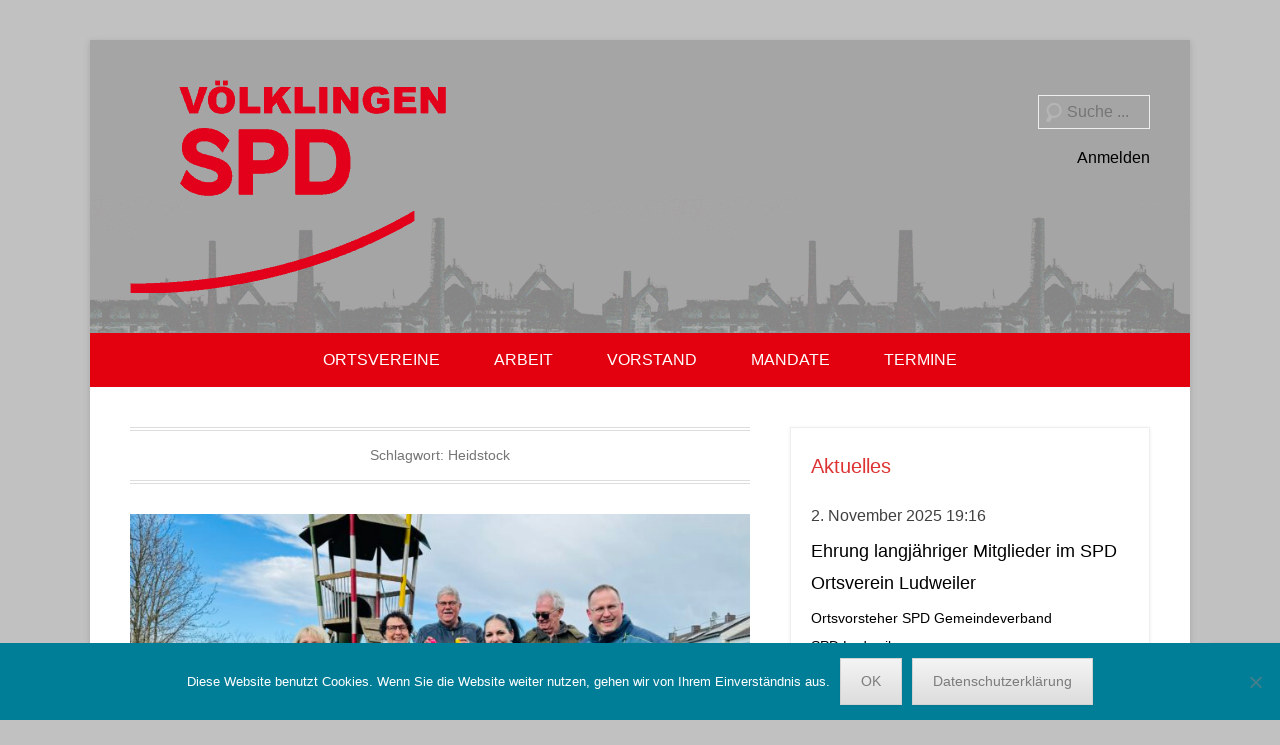

--- FILE ---
content_type: text/html; charset=UTF-8
request_url: https://www.spd-voelklingen.de/tag/heidstock/
body_size: 13182
content:
<!DOCTYPE html>
<!--[if IE 6]>
<html id="ie6" lang="de">
<![endif]-->
<!--[if IE 7]>
<html id="ie7" lang="de">
<![endif]-->
<!--[if IE 8]>
<html id="ie8" lang="de">
<![endif]-->
<!--[if !(IE 6) | !(IE 7) | !(IE 8)  ]><!-->
<html lang="de">
<!--<![endif]-->
<head>
	<meta charset="UTF-8" />
	<link rel="profile" href="http://gmpg.org/xfn/11" />
	<link rel="pingback" href="https://www.spd-voelklingen.de/xmlrpc.php" />
<meta name='robots' content='index, follow, max-image-preview:large, max-snippet:-1, max-video-preview:-1' />
	
	<meta name="viewport" content="width=device-width, initial-scale=1.0">
	<!-- This site is optimized with the Yoast SEO plugin v26.8 - https://yoast.com/product/yoast-seo-wordpress/ -->
	<link media="all" href="https://www.spd-voelklingen.de/wp-content/cache/autoptimize/css/autoptimize_e8a0d17a67c22f540b2e715be20ba409.css" rel="stylesheet"><link media="screen" href="https://www.spd-voelklingen.de/wp-content/cache/autoptimize/css/autoptimize_5a62f9dcbaadf587da01a26401a4c921.css" rel="stylesheet"><title>Heidstock Archive | SPD Völklingen</title>
	<link rel="canonical" href="https://www.spd-voelklingen.de/tag/heidstock/" />
	<meta property="og:locale" content="de_DE" />
	<meta property="og:type" content="article" />
	<meta property="og:title" content="Heidstock Archive | SPD Völklingen" />
	<meta property="og:url" content="https://www.spd-voelklingen.de/tag/heidstock/" />
	<meta property="og:site_name" content="SPD Völklingen" />
	<meta name="twitter:card" content="summary_large_image" />
	<meta name="twitter:site" content="@SPD_VK" />
	<script type="application/ld+json" class="yoast-schema-graph">{"@context":"https://schema.org","@graph":[{"@type":"CollectionPage","@id":"https://www.spd-voelklingen.de/tag/heidstock/","url":"https://www.spd-voelklingen.de/tag/heidstock/","name":"Heidstock Archive | SPD Völklingen","isPartOf":{"@id":"https://www.spd-voelklingen.de/#website"},"primaryImageOfPage":{"@id":"https://www.spd-voelklingen.de/tag/heidstock/#primaryimage"},"image":{"@id":"https://www.spd-voelklingen.de/tag/heidstock/#primaryimage"},"thumbnailUrl":"https://www.spd-voelklingen.de/wp-content/uploads/2024/03/IMG_6877-scaled.jpeg","breadcrumb":{"@id":"https://www.spd-voelklingen.de/tag/heidstock/#breadcrumb"},"inLanguage":"de"},{"@type":"ImageObject","inLanguage":"de","@id":"https://www.spd-voelklingen.de/tag/heidstock/#primaryimage","url":"https://www.spd-voelklingen.de/wp-content/uploads/2024/03/IMG_6877-scaled.jpeg","contentUrl":"https://www.spd-voelklingen.de/wp-content/uploads/2024/03/IMG_6877-scaled.jpeg","width":1112,"height":924},{"@type":"BreadcrumbList","@id":"https://www.spd-voelklingen.de/tag/heidstock/#breadcrumb","itemListElement":[{"@type":"ListItem","position":1,"name":"Startseite","item":"https://www.spd-voelklingen.de/"},{"@type":"ListItem","position":2,"name":"Heidstock"}]},{"@type":"WebSite","@id":"https://www.spd-voelklingen.de/#website","url":"https://www.spd-voelklingen.de/","name":".","description":"Gemeindeverband","publisher":{"@id":"https://www.spd-voelklingen.de/#organization"},"potentialAction":[{"@type":"SearchAction","target":{"@type":"EntryPoint","urlTemplate":"https://www.spd-voelklingen.de/?s={search_term_string}"},"query-input":{"@type":"PropertyValueSpecification","valueRequired":true,"valueName":"search_term_string"}}],"inLanguage":"de"},{"@type":"Organization","@id":"https://www.spd-voelklingen.de/#organization","name":"SPD Völklingen","url":"https://www.spd-voelklingen.de/","logo":{"@type":"ImageObject","inLanguage":"de","@id":"https://www.spd-voelklingen.de/#/schema/logo/image/","url":"https://www.spd-voelklingen.de/wp-content/uploads/2019/03/custom_login_logo-1.png","contentUrl":"https://www.spd-voelklingen.de/wp-content/uploads/2019/03/custom_login_logo-1.png","width":320,"height":320,"caption":"SPD Völklingen"},"image":{"@id":"https://www.spd-voelklingen.de/#/schema/logo/image/"},"sameAs":["https://www.facebook.com/spdvoelklingen","https://x.com/SPD_VK","https://www.instagram.com/spd_voelklingen/"]}]}</script>
	<!-- / Yoast SEO plugin. -->


<link rel="alternate" type="application/rss+xml" title="SPD Völklingen &raquo; Feed" href="https://www.spd-voelklingen.de/feed/" />
<link rel="alternate" type="application/rss+xml" title="SPD Völklingen &raquo; Kommentar-Feed" href="https://www.spd-voelklingen.de/comments/feed/" />
<link rel="alternate" type="text/calendar" title="SPD Völklingen &raquo; iCal Feed" href="https://www.spd-voelklingen.de/events/?ical=1" />
<link rel="alternate" type="application/rss+xml" title="SPD Völklingen &raquo; Heidstock Schlagwort-Feed" href="https://www.spd-voelklingen.de/tag/heidstock/feed/" />
<script type="text/javascript">
/* <![CDATA[ */
window._wpemojiSettings = {"baseUrl":"https:\/\/s.w.org\/images\/core\/emoji\/16.0.1\/72x72\/","ext":".png","svgUrl":"https:\/\/s.w.org\/images\/core\/emoji\/16.0.1\/svg\/","svgExt":".svg","source":{"concatemoji":"https:\/\/www.spd-voelklingen.de\/wp-includes\/js\/wp-emoji-release.min.js?ver=6.8.3"}};
/*! This file is auto-generated */
!function(s,n){var o,i,e;function c(e){try{var t={supportTests:e,timestamp:(new Date).valueOf()};sessionStorage.setItem(o,JSON.stringify(t))}catch(e){}}function p(e,t,n){e.clearRect(0,0,e.canvas.width,e.canvas.height),e.fillText(t,0,0);var t=new Uint32Array(e.getImageData(0,0,e.canvas.width,e.canvas.height).data),a=(e.clearRect(0,0,e.canvas.width,e.canvas.height),e.fillText(n,0,0),new Uint32Array(e.getImageData(0,0,e.canvas.width,e.canvas.height).data));return t.every(function(e,t){return e===a[t]})}function u(e,t){e.clearRect(0,0,e.canvas.width,e.canvas.height),e.fillText(t,0,0);for(var n=e.getImageData(16,16,1,1),a=0;a<n.data.length;a++)if(0!==n.data[a])return!1;return!0}function f(e,t,n,a){switch(t){case"flag":return n(e,"\ud83c\udff3\ufe0f\u200d\u26a7\ufe0f","\ud83c\udff3\ufe0f\u200b\u26a7\ufe0f")?!1:!n(e,"\ud83c\udde8\ud83c\uddf6","\ud83c\udde8\u200b\ud83c\uddf6")&&!n(e,"\ud83c\udff4\udb40\udc67\udb40\udc62\udb40\udc65\udb40\udc6e\udb40\udc67\udb40\udc7f","\ud83c\udff4\u200b\udb40\udc67\u200b\udb40\udc62\u200b\udb40\udc65\u200b\udb40\udc6e\u200b\udb40\udc67\u200b\udb40\udc7f");case"emoji":return!a(e,"\ud83e\udedf")}return!1}function g(e,t,n,a){var r="undefined"!=typeof WorkerGlobalScope&&self instanceof WorkerGlobalScope?new OffscreenCanvas(300,150):s.createElement("canvas"),o=r.getContext("2d",{willReadFrequently:!0}),i=(o.textBaseline="top",o.font="600 32px Arial",{});return e.forEach(function(e){i[e]=t(o,e,n,a)}),i}function t(e){var t=s.createElement("script");t.src=e,t.defer=!0,s.head.appendChild(t)}"undefined"!=typeof Promise&&(o="wpEmojiSettingsSupports",i=["flag","emoji"],n.supports={everything:!0,everythingExceptFlag:!0},e=new Promise(function(e){s.addEventListener("DOMContentLoaded",e,{once:!0})}),new Promise(function(t){var n=function(){try{var e=JSON.parse(sessionStorage.getItem(o));if("object"==typeof e&&"number"==typeof e.timestamp&&(new Date).valueOf()<e.timestamp+604800&&"object"==typeof e.supportTests)return e.supportTests}catch(e){}return null}();if(!n){if("undefined"!=typeof Worker&&"undefined"!=typeof OffscreenCanvas&&"undefined"!=typeof URL&&URL.createObjectURL&&"undefined"!=typeof Blob)try{var e="postMessage("+g.toString()+"("+[JSON.stringify(i),f.toString(),p.toString(),u.toString()].join(",")+"));",a=new Blob([e],{type:"text/javascript"}),r=new Worker(URL.createObjectURL(a),{name:"wpTestEmojiSupports"});return void(r.onmessage=function(e){c(n=e.data),r.terminate(),t(n)})}catch(e){}c(n=g(i,f,p,u))}t(n)}).then(function(e){for(var t in e)n.supports[t]=e[t],n.supports.everything=n.supports.everything&&n.supports[t],"flag"!==t&&(n.supports.everythingExceptFlag=n.supports.everythingExceptFlag&&n.supports[t]);n.supports.everythingExceptFlag=n.supports.everythingExceptFlag&&!n.supports.flag,n.DOMReady=!1,n.readyCallback=function(){n.DOMReady=!0}}).then(function(){return e}).then(function(){var e;n.supports.everything||(n.readyCallback(),(e=n.source||{}).concatemoji?t(e.concatemoji):e.wpemoji&&e.twemoji&&(t(e.twemoji),t(e.wpemoji)))}))}((window,document),window._wpemojiSettings);
/* ]]> */
</script>











<!--[if lt IE 9]>
<link rel='stylesheet' id='catchkathmandu-iecss-css' href='https://www.spd-voelklingen.de/wp-content/themes/catch-kathmandu-pro/css/ie.css?ver=6.8.3' type='text/css' media='all' />
<![endif]-->


<script type="text/javascript" src="https://www.spd-voelklingen.de/wp-includes/js/jquery/jquery.min.js?ver=3.7.1" id="jquery-core-js"></script>

<script type="text/javascript" id="3d-flip-book-client-locale-loader-js-extra">
/* <![CDATA[ */
var FB3D_CLIENT_LOCALE = {"ajaxurl":"https:\/\/www.spd-voelklingen.de\/wp-admin\/admin-ajax.php","dictionary":{"Table of contents":"Table of contents","Close":"Close","Bookmarks":"Bookmarks","Thumbnails":"Thumbnails","Search":"Search","Share":"Share","Facebook":"Facebook","Twitter":"Twitter","Email":"Email","Play":"Play","Previous page":"Previous page","Next page":"Next page","Zoom in":"Zoom in","Zoom out":"Zoom out","Fit view":"Fit view","Auto play":"Auto play","Full screen":"Full screen","More":"More","Smart pan":"Smart pan","Single page":"Single page","Sounds":"Sounds","Stats":"Stats","Print":"Print","Download":"Download","Goto first page":"Goto first page","Goto last page":"Goto last page"},"images":"https:\/\/www.spd-voelklingen.de\/wp-content\/plugins\/interactive-3d-flipbook-powered-physics-engine\/assets\/images\/","jsData":{"urls":[],"posts":{"ids_mis":[],"ids":[]},"pages":[],"firstPages":[],"bookCtrlProps":[],"bookTemplates":[]},"key":"3d-flip-book","pdfJS":{"pdfJsLib":"https:\/\/www.spd-voelklingen.de\/wp-content\/plugins\/interactive-3d-flipbook-powered-physics-engine\/assets\/js\/pdf.min.js?ver=4.3.136","pdfJsWorker":"https:\/\/www.spd-voelklingen.de\/wp-content\/plugins\/interactive-3d-flipbook-powered-physics-engine\/assets\/js\/pdf.worker.js?ver=4.3.136","stablePdfJsLib":"https:\/\/www.spd-voelklingen.de\/wp-content\/plugins\/interactive-3d-flipbook-powered-physics-engine\/assets\/js\/stable\/pdf.min.js?ver=2.5.207","stablePdfJsWorker":"https:\/\/www.spd-voelklingen.de\/wp-content\/plugins\/interactive-3d-flipbook-powered-physics-engine\/assets\/js\/stable\/pdf.worker.js?ver=2.5.207","pdfJsCMapUrl":"https:\/\/www.spd-voelklingen.de\/wp-content\/plugins\/interactive-3d-flipbook-powered-physics-engine\/assets\/cmaps\/"},"cacheurl":"https:\/\/www.spd-voelklingen.de\/wp-content\/uploads\/3d-flip-book\/cache\/","pluginsurl":"https:\/\/www.spd-voelklingen.de\/wp-content\/plugins\/","pluginurl":"https:\/\/www.spd-voelklingen.de\/wp-content\/plugins\/interactive-3d-flipbook-powered-physics-engine\/","thumbnailSize":{"width":"150","height":"150"},"version":"1.16.17"};
/* ]]> */
</script>

<!--[if lt IE 9]>
<script type="text/javascript" src="https://www.spd-voelklingen.de/wp-content/themes/catch-kathmandu-pro/js/html5.min.js?ver=3.7.3" id="catchkathmandu-html5-js"></script>
<![endif]-->
<!--[if lt IE 9]>
<script type="text/javascript" src="https://www.spd-voelklingen.de/wp-content/themes/catch-kathmandu-pro/js/selectivizr.min.js?ver=20130114" id="jquery-selectivizr-js"></script>
<![endif]-->
<link rel="https://api.w.org/" href="https://www.spd-voelklingen.de/wp-json/" /><link rel="alternate" title="JSON" type="application/json" href="https://www.spd-voelklingen.de/wp-json/wp/v2/tags/490" /><link rel="EditURI" type="application/rsd+xml" title="RSD" href="https://www.spd-voelklingen.de/xmlrpc.php?rsd" />
<meta name="generator" content="WordPress 6.8.3" />

		<meta name="tec-api-version" content="v1"><meta name="tec-api-origin" content="https://www.spd-voelklingen.de"><link rel="alternate" href="https://www.spd-voelklingen.de/wp-json/tribe/events/v1/events/?tags=heidstock" /><!-- SPD Völklingen Custom CSS Styles -->

<!-- refreshing cache -->	
	
<link rel="icon" href="https://www.spd-voelklingen.de/wp-content/uploads/2023/10/cropped-logo_spd_voelklingen_web-32x32.png" sizes="32x32" />
<link rel="icon" href="https://www.spd-voelklingen.de/wp-content/uploads/2023/10/cropped-logo_spd_voelklingen_web-192x192.png" sizes="192x192" />
<link rel="apple-touch-icon" href="https://www.spd-voelklingen.de/wp-content/uploads/2023/10/cropped-logo_spd_voelklingen_web-180x180.png" />
<meta name="msapplication-TileImage" content="https://www.spd-voelklingen.de/wp-content/uploads/2023/10/cropped-logo_spd_voelklingen_web-270x270.png" />
		<style type="text/css" id="wp-custom-css">
			#secondary .widget {

    padding: 20px 20px;

}

.cat-post-title {
    font-size: 18px;
}

.cat-post-tax-category {
    font-size: 13px;
}

.post-navigation {
    display: none;
}

.tribe-events-sub-nav {
		display: none;
}

#hgroup-wrap.container {
	background-image:  url('https://www.spd-voelklingen.de/wp-content/uploads/2019/03/silouette.png');
	background-repeat: repeat-x;
	background-position: bottom;
}

.pt-cv-readmore {
    color: #ffffff !important;
    background-color: #e3000f !important;
    border: none !important;
}

.pt-cv-title a {
    font-weight: 500;
}

.pt-cv-content-item {
	margin-bottom: 60px;
}

.pt-cv-wrapper .btn {
	border-radius: 0;
}
		</style>
		</head>

<body class="archive tag tag-heidstock tag-490 custom-background wp-custom-logo wp-theme-catch-kathmandu-pro cookies-not-set tribe-no-js wp-featherlight-captions group-blog right-sidebar content-excerpt">



<div id="page" class="hfeed site">

	    
	<header id="masthead" role="banner">
    
    	 
        
    	<div id="hgroup-wrap" class="container">
        
       			<div id="header-left">
		<div id="site-logo"><a href="https://www.spd-voelklingen.de/" class="custom-logo-link" rel="home"><img width="318" height="213" src="https://www.spd-voelklingen.de/wp-content/uploads/2023/10/logo_spd_voelklingen_web.png" class="custom-logo" alt="SPD Völklingen" decoding="async" fetchpriority="high" srcset="https://www.spd-voelklingen.de/wp-content/uploads/2023/10/logo_spd_voelklingen_web.png 318w, https://www.spd-voelklingen.de/wp-content/uploads/2023/10/logo_spd_voelklingen_web-300x201.png 300w" sizes="(max-width: 318px) 100vw, 318px" /></a></div><!-- #site-logo -->
		<div id="hgroup" class="logo-enable logo-left">
			<h1 id="site-title">
				<a href="https://www.spd-voelklingen.de/" title="SPD Völklingen" rel="home">SPD Völklingen</a>
			</h1>
			<h2 id="site-description"> Gemeindeverband</h2>
		</div><!-- #hgroup -->
	</div><!-- #header-left"> -->
 
    <div id="header-right" class="header-sidebar widget-area">
    	<aside id="search-19" class="widget widget_search">	<form method="get" class="searchform" action="https://www.spd-voelklingen.de/" role="search">
		<label for="s" class="assistive-text">Suche</label>
		<input type="text" class="field" name="s" value="" id="s" placeholder="Suche ..." />
		<input type="submit" class="submit" name="submit" id="searchsubmit" value="Suche" />
	</form>
</aside><aside id="login_logout-2" class="widget widget_login_logout">
<!-- Powered by Login-Logout plugin v.3.8 wordpress.org/plugins/login-logout/ -->
<ul class="wrap_login_logout">
<li class="item_login"><a href="https://www.spd-voelklingen.de/wp-login.php?redirect_to=https%3A%2F%2Fwww.spd-voelklingen.de%2Ftag%2Fheidstock%2F">Anmelden</a></li>
</ul>
</aside>    </div><!-- #header-right .widget-area -->
            
        </div><!-- #hgroup-wrap -->
        
                    <div id="secondary-menu-wrapper" class="menu-wrapper">
                <div class="menu-toggle-wrapper">
                    <button id="secondary-menu-toggle" class="menu-toggle" aria-controls="main-menu" aria-expanded="false"><span class="menu-label">Menu</span></button>
                </div><!-- .menu-toggle-wrapper -->

                <div class="menu-inside-wrapper">
                    <nav id="site-navigation" class="secondary-navigation" role="navigation" aria-label="Sekundär-Menü">
                        <ul id="secondary-menu" class="menu nav-menu"><li id="menu-item-2381" class="menu-item menu-item-type-post_type menu-item-object-page menu-item-has-children menu-item-2381"><a href="https://www.spd-voelklingen.de/ortsvereine/">ORTSVEREINE</a>
<ul class="sub-menu">
	<li id="menu-item-2471" class="menu-item menu-item-type-post_type menu-item-object-page menu-item-2471"><a href="https://www.spd-voelklingen.de/ortsvereine/spd-fuerstenhausen-fenne/">SPD Fürstenhausen-Fenne</a></li>
	<li id="menu-item-2472" class="menu-item menu-item-type-post_type menu-item-object-page menu-item-2472"><a href="https://www.spd-voelklingen.de/ortsvereine/spd-heidstock/">SPD Heidstock</a></li>
	<li id="menu-item-2457" class="menu-item menu-item-type-post_type menu-item-object-page menu-item-has-children menu-item-2457"><a href="https://www.spd-voelklingen.de/ortsvereine/spd-innenstadt/">SPD Innenstadt</a>
	<ul class="sub-menu">
		<li id="menu-item-3158" class="menu-item menu-item-type-post_type menu-item-object-page menu-item-has-children menu-item-3158"><a href="https://www.spd-voelklingen.de/ortsvereine/spd-innenstadt/geschichte-2/">Geschichte</a>
		<ul class="sub-menu">
			<li id="menu-item-3155" class="menu-item menu-item-type-post_type menu-item-object-page menu-item-3155"><a href="https://www.spd-voelklingen.de/ortsvereine/spd-innenstadt/80-jahre-spd-in-volklingen-1917-1997/">80 Jahre SPD in Völklingen – 1917 – 1997</a></li>
		</ul>
</li>
	</ul>
</li>
	<li id="menu-item-2383" class="menu-item menu-item-type-post_type menu-item-object-page menu-item-has-children menu-item-2383"><a href="https://www.spd-voelklingen.de/ortsvereine/spd-lauterbach/">SPD Lauterbach</a>
	<ul class="sub-menu">
		<li id="menu-item-4297" class="menu-item menu-item-type-post_type menu-item-object-page menu-item-4297"><a href="https://www.spd-voelklingen.de/ortsvereine/spd-lauterbach/spd-lauterbach-vorstand/">SPD Lauterbach – Vorstand</a></li>
		<li id="menu-item-4296" class="menu-item menu-item-type-post_type menu-item-object-page menu-item-4296"><a href="https://www.spd-voelklingen.de/ortsvereine/spd-lauterbach/handel-und-dienstleistungen-in-lauterbach/">Handel und Dienstleistungen  in Lauterbach</a></li>
	</ul>
</li>
	<li id="menu-item-2382" class="menu-item menu-item-type-post_type menu-item-object-page menu-item-2382"><a href="https://www.spd-voelklingen.de/ortsvereine/spd-ludweiler/">SPD Ludweiler</a></li>
	<li id="menu-item-2468" class="menu-item menu-item-type-post_type menu-item-object-page menu-item-2468"><a href="https://www.spd-voelklingen.de/ortsvereine/spd-luisenthal/">SPD Luisenthal</a></li>
	<li id="menu-item-2470" class="menu-item menu-item-type-post_type menu-item-object-page menu-item-2470"><a href="https://www.spd-voelklingen.de/ortsvereine/spd-roechlinghoehe/">SPD Röchlinghöhe</a></li>
	<li id="menu-item-2436" class="menu-item menu-item-type-post_type menu-item-object-page menu-item-2436"><a href="https://www.spd-voelklingen.de/ortsvereine/spd-wehrden-geislautern/">SPD Wehrden-Geislautern</a></li>
</ul>
</li>
<li id="menu-item-2424" class="menu-item menu-item-type-post_type menu-item-object-page menu-item-has-children menu-item-2424"><a href="https://www.spd-voelklingen.de/arbeit/">ARBEIT</a>
<ul class="sub-menu">
	<li id="menu-item-3889" class="menu-item menu-item-type-post_type menu-item-object-page menu-item-3889"><a href="https://www.spd-voelklingen.de/arbeit/fraktion-im-ortsrat-voelklingen/">Fraktion im Ortsrat Völklingen</a></li>
	<li id="menu-item-2425" class="menu-item menu-item-type-post_type menu-item-object-page menu-item-2425"><a href="https://www.spd-voelklingen.de/arbeit/ag60plus/">AG60+ des Gemeindeverbandes</a></li>
	<li id="menu-item-3597" class="menu-item menu-item-type-post_type menu-item-object-page menu-item-3597"><a href="https://www.spd-voelklingen.de/arbeit/jusos/">Jusos</a></li>
	<li id="menu-item-5837" class="menu-item menu-item-type-post_type menu-item-object-page menu-item-5837"><a href="https://www.spd-voelklingen.de/unser-plan-fuer-voelklingen/">Unser Plan für Völklingen</a></li>
</ul>
</li>
<li id="menu-item-2445" class="menu-item menu-item-type-post_type menu-item-object-page menu-item-2445"><a href="https://www.spd-voelklingen.de/vorstand/">VORSTAND</a></li>
<li id="menu-item-5622" class="menu-item menu-item-type-post_type menu-item-object-page menu-item-has-children menu-item-5622"><a href="https://www.spd-voelklingen.de/wahl-2024/">MANDATE</a>
<ul class="sub-menu">
	<li id="menu-item-5789" class="menu-item menu-item-type-post_type menu-item-object-page menu-item-5789"><a href="https://www.spd-voelklingen.de/unsere-kandidatinnen-und-kandidaten-fuer-den-stadtrat/">Stadtrat</a></li>
	<li id="menu-item-5768" class="menu-item menu-item-type-post_type menu-item-object-page menu-item-5768"><a href="https://www.spd-voelklingen.de/unsere-kandidatinnen-und-kandidaten-fuer-die-regionalverbandsversammlung/">Regionalversammlung</a></li>
	<li id="menu-item-5767" class="menu-item menu-item-type-post_type menu-item-object-page menu-item-5767"><a href="https://www.spd-voelklingen.de/unsere-kandidatinnen-und-kandidaten-fuer-den-ortsrat-voelklingen/">Ortsrat Völklingen</a></li>
	<li id="menu-item-5770" class="menu-item menu-item-type-post_type menu-item-object-page menu-item-5770"><a href="https://www.spd-voelklingen.de/unsere-kandidatinnen-und-kandidaten-fuer-den-ortsrat-ludweiler/">Ortsrat Ludweiler</a></li>
	<li id="menu-item-5623" class="menu-item menu-item-type-post_type menu-item-object-page menu-item-5623"><a href="https://www.spd-voelklingen.de/unsere-kandidatinnen-und-kandidaten-fuer-den-ortsrat-lauterbach/">Ortsrat Lauterbach</a></li>
</ul>
</li>
<li id="menu-item-3418" class="menu-item menu-item-type-custom menu-item-object-custom menu-item-3418"><a href="/events/">TERMINE</a></li>
</ul>                    </nav><!-- .main-navigation -->
                </div>
            </div>
        <!-- Disable Header Image -->        
	</header><!-- #masthead .site-header -->
    
	 
        
	    
    <div id="main" class="container">
    
				
		<div id="content-sidebar-wrap">
		<section id="primary" class="content-area">
			<div id="content" class="site-content" role="main">

			
				<header class="page-header">
					<h1 class="page-title">Schlagwort: <span>Heidstock</span></h1>				</header><!-- .page-header -->

				
								
					
<article id="post-5642" class="post-5642 post type-post status-publish format-standard has-post-thumbnail hentry category-spd-heidstock tag-heidstock tag-ostern">

	
    		<figure class="featured-image">
            <a href="https://www.spd-voelklingen.de/ostereiersuche-der-spd-heidstock/" title="Permanenter Link: Ostereiersuche der SPD Heidstock">
                <img width="750" height="499" src="https://www.spd-voelklingen.de/wp-content/uploads/2024/03/IMG_6877-750x499.jpeg" class="attachment-featured size-featured wp-post-image" alt="" decoding="async" srcset="https://www.spd-voelklingen.de/wp-content/uploads/2024/03/IMG_6877-750x499.jpeg 750w, https://www.spd-voelklingen.de/wp-content/uploads/2024/03/IMG_6877-360x240.jpeg 360w" sizes="(max-width: 750px) 100vw, 750px" />			</a>
        </figure>
   	
    <div class="entry-container">

		<header class="entry-header">
    		<h1 class="entry-title"><a href="https://www.spd-voelklingen.de/ostereiersuche-der-spd-heidstock/" title="Permanenter Link: Ostereiersuche der SPD Heidstock" rel="bookmark">Ostereiersuche der SPD Heidstock</a></h1>
			                <div class="entry-meta">
                    <span class="on-date">Veröffentlicht am <a href="https://www.spd-voelklingen.de/ostereiersuche-der-spd-heidstock/" title="12:07" rel="bookmark"><time class="entry-date updated" datetime="2024-03-28T12:07:22+01:00" pubdate>28. März 2024</time></a></span><span class="by-author"> Von <span class="author vcard"><a class="url fn n" href="https://www.spd-voelklingen.de/author/smeiser/" title="Alle Beiträge anschauen nach Stephanie Meiser" rel="author">Stephanie Meiser</a></span></span>                </div><!-- .entry-meta -->
					</header><!-- .entry-header -->

		            <div class="entry-summary">
                <p>Die Ostereiersuche 🥚 der SPD Heidstock war ein toller Erfolg.40 Kinder und Eltern kamen an Palmsamstag zum Spielplatz in der <a class="more-link" href="https://www.spd-voelklingen.de/ostereiersuche-der-spd-heidstock/">Weiterlesen →</a></p>
            </div><!-- .entry-summary -->
		
        <footer class="entry-meta">
        	<span class="in-category">Veröffentlicht unter <a href="https://www.spd-voelklingen.de/kategorie/spd-heidstock/" rel="category tag">SPD Heidstock</a></span><span class="sep"> | </span><span class="in-tag">Lemmata <a href="https://www.spd-voelklingen.de/tag/heidstock/" rel="tag">Heidstock</a>, <a href="https://www.spd-voelklingen.de/tag/ostern/" rel="tag">Ostern</a></span>			            			        </footer><!-- .entry-meta -->

  	</div><!-- .entry-container -->

</article><!-- #post-5642 -->

				
					
<article id="post-4989" class="post-4989 post type-post status-publish format-standard has-post-thumbnail hentry category-spd-lauterbach tag-heidstock tag-kolonialviertel tag-strassennamen tag-umbenennung">

	
    		<figure class="featured-image">
            <a href="https://www.spd-voelklingen.de/lauterbacher-ortsvorsteher-mahnt-amtskollegen-zu-verantwortung-kein-haken-drunter/" title="Permanenter Link: Lauterbacher Ortsvorsteher mahnt Amtskollegen zu Verantwortung &#8211; Kein &#8222;Haken drunter&#8220;!">
                <img width="750" height="499" src="https://www.spd-voelklingen.de/wp-content/uploads/2019/03/Dieter-Peters.jpg" class="attachment-featured size-featured wp-post-image" alt="" decoding="async" loading="lazy" />			</a>
        </figure>
   	
    <div class="entry-container">

		<header class="entry-header">
    		<h1 class="entry-title"><a href="https://www.spd-voelklingen.de/lauterbacher-ortsvorsteher-mahnt-amtskollegen-zu-verantwortung-kein-haken-drunter/" title="Permanenter Link: Lauterbacher Ortsvorsteher mahnt Amtskollegen zu Verantwortung &#8211; Kein &#8222;Haken drunter&#8220;!" rel="bookmark">Lauterbacher Ortsvorsteher mahnt Amtskollegen zu Verantwortung &#8211; Kein &#8222;Haken drunter&#8220;!</a></h1>
			                <div class="entry-meta">
                    <span class="on-date">Veröffentlicht am <a href="https://www.spd-voelklingen.de/lauterbacher-ortsvorsteher-mahnt-amtskollegen-zu-verantwortung-kein-haken-drunter/" title="8:00" rel="bookmark"><time class="entry-date updated" datetime="2021-11-15T08:00:11+01:00" pubdate>15. November 2021</time></a></span><span class="by-author"> Von <span class="author vcard"><a class="url fn n" href="https://www.spd-voelklingen.de/author/eroskothen/" title="Alle Beiträge anschauen nach Erik Roskothen" rel="author">Erik Roskothen</a></span></span>                </div><!-- .entry-meta -->
					</header><!-- .entry-header -->

		            <div class="entry-summary">
                <p>In der Diskussion um die Straßennamen im Heidstocker &#8222;Kolonialviertel&#8220; hat der Lauterbacher Ortsvorsteher seinen Amtskollegen Stephan Tautz in einem offenen <a class="more-link" href="https://www.spd-voelklingen.de/lauterbacher-ortsvorsteher-mahnt-amtskollegen-zu-verantwortung-kein-haken-drunter/">Weiterlesen →</a></p>
            </div><!-- .entry-summary -->
		
        <footer class="entry-meta">
        	<span class="in-category">Veröffentlicht unter <a href="https://www.spd-voelklingen.de/kategorie/spd-lauterbach/" rel="category tag">SPD Lauterbach</a></span><span class="sep"> | </span><span class="in-tag">Lemmata <a href="https://www.spd-voelklingen.de/tag/heidstock/" rel="tag">Heidstock</a>, <a href="https://www.spd-voelklingen.de/tag/kolonialviertel/" rel="tag">Kolonialviertel</a>, <a href="https://www.spd-voelklingen.de/tag/strassennamen/" rel="tag">Straßennamen</a>, <a href="https://www.spd-voelklingen.de/tag/umbenennung/" rel="tag">Umbenennung</a></span>			            			        </footer><!-- .entry-meta -->

  	</div><!-- .entry-container -->

</article><!-- #post-4989 -->

				
					
<article id="post-4736" class="post-4736 post type-post status-publish format-standard hentry category-spd-heidstock category-stadtratsfraktion tag-heidstock tag-nahversorgung tag-sparkasse tag-stadtentwicklung">

	
    
    <div class="entry-container">

		<header class="entry-header">
    		<h1 class="entry-title"><a href="https://www.spd-voelklingen.de/stadtentwicklung-stadtteil-heidstock/" title="Permanenter Link: Stadtentwicklung Stadtteil Heidstock" rel="bookmark">Stadtentwicklung Stadtteil Heidstock</a></h1>
			                <div class="entry-meta">
                    <span class="on-date">Veröffentlicht am <a href="https://www.spd-voelklingen.de/stadtentwicklung-stadtteil-heidstock/" title="19:25" rel="bookmark"><time class="entry-date updated" datetime="2020-11-11T19:25:37+01:00" pubdate>11. November 2020</time></a></span><span class="by-author"> Von <span class="author vcard"><a class="url fn n" href="https://www.spd-voelklingen.de/author/wwilleke/" title="Alle Beiträge anschauen nach Wolfried Willeke" rel="author">Wolfried Willeke</a></span></span>                </div><!-- .entry-meta -->
					</header><!-- .entry-header -->

		            <div class="entry-summary">
                <p>Die SPD-Fraktion hat für die Sitzung am Donnerstag, 12.11.20 den Tagesordnungspunkt Stadtentwicklung im Stadtteil Heidstock beantragt. Auslöser dafür ist die <a class="more-link" href="https://www.spd-voelklingen.de/stadtentwicklung-stadtteil-heidstock/">Weiterlesen →</a></p>
            </div><!-- .entry-summary -->
		
        <footer class="entry-meta">
        	<span class="in-category">Veröffentlicht unter <a href="https://www.spd-voelklingen.de/kategorie/spd-heidstock/" rel="category tag">SPD Heidstock</a>, <a href="https://www.spd-voelklingen.de/kategorie/stadtratsfraktion/" rel="category tag">Stadtratsfraktion</a></span><span class="sep"> | </span><span class="in-tag">Lemmata <a href="https://www.spd-voelklingen.de/tag/heidstock/" rel="tag">Heidstock</a>, <a href="https://www.spd-voelklingen.de/tag/nahversorgung/" rel="tag">Nahversorgung</a>, <a href="https://www.spd-voelklingen.de/tag/sparkasse/" rel="tag">Sparkasse</a>, <a href="https://www.spd-voelklingen.de/tag/stadtentwicklung/" rel="tag">Stadtentwicklung</a></span>			            			        </footer><!-- .entry-meta -->

  	</div><!-- .entry-container -->

</article><!-- #post-4736 -->

				
					
<article id="post-4634" class="post-4634 post type-post status-publish format-standard has-post-thumbnail hentry category-spd-heidstock category-spd-lauterbach category-stadtratsfraktion tag-filialschliessung tag-fuerstenhausen tag-heidstock tag-lauterbach tag-sparkasse">

	
    		<figure class="featured-image">
            <a href="https://www.spd-voelklingen.de/sparkassen-machen-ernst-ende-der-sparkassenfilialen-in-heidstock-fuerstenhausen-und-lauterbach-besiegelt/" title="Permanenter Link: Sparkassen machen Ernst: Ende der Sparkassenfilialen in Heidstock, Fürstenhausen und Lauterbach besiegelt">
                <img width="750" height="499" src="https://www.spd-voelklingen.de/wp-content/uploads/2020/08/20-08-26-14-13-01-0247-1-750x499.jpg" class="attachment-featured size-featured wp-post-image" alt="Sparkasse Lauterbach" decoding="async" loading="lazy" srcset="https://www.spd-voelklingen.de/wp-content/uploads/2020/08/20-08-26-14-13-01-0247-1-750x499.jpg 750w, https://www.spd-voelklingen.de/wp-content/uploads/2020/08/20-08-26-14-13-01-0247-1-360x240.jpg 360w" sizes="auto, (max-width: 750px) 100vw, 750px" />			</a>
        </figure>
   	
    <div class="entry-container">

		<header class="entry-header">
    		<h1 class="entry-title"><a href="https://www.spd-voelklingen.de/sparkassen-machen-ernst-ende-der-sparkassenfilialen-in-heidstock-fuerstenhausen-und-lauterbach-besiegelt/" title="Permanenter Link: Sparkassen machen Ernst: Ende der Sparkassenfilialen in Heidstock, Fürstenhausen und Lauterbach besiegelt" rel="bookmark">Sparkassen machen Ernst: Ende der Sparkassenfilialen in Heidstock, Fürstenhausen und Lauterbach besiegelt</a></h1>
			                <div class="entry-meta">
                    <span class="on-date">Veröffentlicht am <a href="https://www.spd-voelklingen.de/sparkassen-machen-ernst-ende-der-sparkassenfilialen-in-heidstock-fuerstenhausen-und-lauterbach-besiegelt/" title="22:30" rel="bookmark"><time class="entry-date updated" datetime="2020-09-24T22:30:49+02:00" pubdate>24. September 2020</time></a></span><span class="by-author"> Von <span class="author vcard"><a class="url fn n" href="https://www.spd-voelklingen.de/author/eroskothen/" title="Alle Beiträge anschauen nach Erik Roskothen" rel="author">Erik Roskothen</a></span></span>                </div><!-- .entry-meta -->
					</header><!-- .entry-header -->

		            <div class="entry-summary">
                <p>Auf Drängen der SPD Fraktion bezog Sparkassenvorstand Frank Saar heute im Hauptausschuss zu den Schließungsplänen Stellung. Aber bereits in einem <a class="more-link" href="https://www.spd-voelklingen.de/sparkassen-machen-ernst-ende-der-sparkassenfilialen-in-heidstock-fuerstenhausen-und-lauterbach-besiegelt/">Weiterlesen →</a></p>
            </div><!-- .entry-summary -->
		
        <footer class="entry-meta">
        	<span class="in-category">Veröffentlicht unter <a href="https://www.spd-voelklingen.de/kategorie/spd-heidstock/" rel="category tag">SPD Heidstock</a>, <a href="https://www.spd-voelklingen.de/kategorie/spd-lauterbach/" rel="category tag">SPD Lauterbach</a>, <a href="https://www.spd-voelklingen.de/kategorie/stadtratsfraktion/" rel="category tag">Stadtratsfraktion</a></span><span class="sep"> | </span><span class="in-tag">Lemmata <a href="https://www.spd-voelklingen.de/tag/filialschliessung/" rel="tag">Filialschließung</a>, <a href="https://www.spd-voelklingen.de/tag/fuerstenhausen/" rel="tag">Fürstenhausen</a>, <a href="https://www.spd-voelklingen.de/tag/heidstock/" rel="tag">Heidstock</a>, <a href="https://www.spd-voelklingen.de/tag/lauterbach/" rel="tag">Lauterbach</a>, <a href="https://www.spd-voelklingen.de/tag/sparkasse/" rel="tag">Sparkasse</a></span>			            			        </footer><!-- .entry-meta -->

  	</div><!-- .entry-container -->

</article><!-- #post-4634 -->

				
				
			
			</div><!-- #content .site-content -->
		</section><!-- #primary .content-area -->



	<div id="secondary" class="widget-area" role="complementary">
		<aside id="category-posts-17" class="widget cat-post-widget"><h3 class="widget-title">Aktuelles</h3><ul id="category-posts-17-internal" class="category-posts-internal">
<li class='cat-post-item'><div><span class="cat-post-date post-date">2. November 2025 19:16</span></div><div>
<a class="cat-post-title" href="https://www.spd-voelklingen.de/ehrung-langjaehriger-mitglieder-im-spd-ortsverein-ludweiler/" rel="bookmark">Ehrung langjähriger Mitglieder im SPD Ortsverein Ludweiler</a></div><div>
<span class="cat-post-tax-category entry-categories post-categories"> <a href='https://www.spd-voelklingen.de/kategorie/ortsvorsteher/'>Ortsvorsteher</a> <a href='https://www.spd-voelklingen.de/kategorie/spd-gemeindeverband/'>SPD Gemeindeverband</a> <a href='https://www.spd-voelklingen.de/kategorie/spd-ludweiler/'>SPD Ludweiler</a></span></div></li><li class='cat-post-item'><div><span class="cat-post-date post-date">2. November 2025 18:55</span></div><div>
<a class="cat-post-title" href="https://www.spd-voelklingen.de/wir-sagen-dankeschoen/" rel="bookmark">Wir sagen Dankeschön !</a></div><div>
<span class="cat-post-tax-category entry-categories post-categories"> <a href='https://www.spd-voelklingen.de/kategorie/ortsvorsteher/'>Ortsvorsteher</a> <a href='https://www.spd-voelklingen.de/kategorie/spd-gemeindeverband/'>SPD Gemeindeverband</a> <a href='https://www.spd-voelklingen.de/kategorie/spd-ludweiler/'>SPD Ludweiler</a></span></div></li><li class='cat-post-item'><div><span class="cat-post-date post-date">30. Oktober 2025 14:37</span></div><div>
<a class="cat-post-title" href="https://www.spd-voelklingen.de/startschuss-fuer-umbau-des-alten-kindergartens-zur-neuen-krippeneinrichtung-in-lauterbach/" rel="bookmark">Startschuss für Umbau des alten Kindergartens zur neuen Krippeneinrichtung in Lauterbach</a></div><div>
<span class="cat-post-tax-category entry-categories post-categories"> <a href='https://www.spd-voelklingen.de/kategorie/spd-lauterbach/'>SPD Lauterbach</a></span></div></li><li class='cat-post-item'><div><span class="cat-post-date post-date">26. Oktober 2025 16:34</span></div><div>
<a class="cat-post-title" href="https://www.spd-voelklingen.de/spd-urgestein-hans-netzer-wird-90/" rel="bookmark">SPD-Urgestein Hans Netzer wird 90</a></div><div>
<span class="cat-post-tax-category entry-categories post-categories"> <a href='https://www.spd-voelklingen.de/kategorie/spd-innenstadt/'>SPD Innenstadt</a></span></div></li><li class='cat-post-item'><div><span class="cat-post-date post-date">16. Oktober 2025 12:39</span></div><div>
<a class="cat-post-title" href="https://www.spd-voelklingen.de/neuwahlen-im-spd-ortsverein-ludweiler/" rel="bookmark">Neuwahlen im SPD Ortsverein Ludweiler</a></div><div>
<span class="cat-post-tax-category entry-categories post-categories"> <a href='https://www.spd-voelklingen.de/kategorie/ortsvorsteher/'>Ortsvorsteher</a> <a href='https://www.spd-voelklingen.de/kategorie/spd-ludweiler/'>SPD Ludweiler</a></span></div></li><li class='cat-post-item'><div><span class="cat-post-date post-date">28. August 2025 10:54</span></div><div>
<a class="cat-post-title" href="https://www.spd-voelklingen.de/ein-hass-lauter-als-die-trauer/" rel="bookmark">Ein Hass, lauter als die Trauer</a></div><div>
<span class="cat-post-tax-category entry-categories post-categories"> <a href='https://www.spd-voelklingen.de/kategorie/spd-gemeindeverband/'>SPD Gemeindeverband</a></span></div></li><li class='cat-post-item'><div><span class="cat-post-date post-date">18. August 2025 16:01</span></div><div>
<a class="cat-post-title" href="https://www.spd-voelklingen.de/spd-ortsvereine-fuerstenhausen-und-fenne-fusioniert/" rel="bookmark">SPD Ortsvereine Fürstenhausen und Fenne fusioniert</a></div><div>
<span class="cat-post-tax-category entry-categories post-categories"> <a href='https://www.spd-voelklingen.de/kategorie/spd-fuerstenhausen-fenne/'>SPD Fürstenhausen-Fenne</a></span></div></li><li class='cat-post-item'><div><span class="cat-post-date post-date">14. Juli 2025 18:01</span></div><div>
<a class="cat-post-title" href="https://www.spd-voelklingen.de/spd-ortsverein-heidstock-ehrt-langjaehrige-mitglieder/" rel="bookmark">SPD-Ortsverein Heidstock ehrt langjährige Mitglieder</a></div><div>
<span class="cat-post-tax-category entry-categories post-categories"> <a href='https://www.spd-voelklingen.de/kategorie/spd-gemeindeverband/'>SPD Gemeindeverband</a> <a href='https://www.spd-voelklingen.de/kategorie/spd-heidstock/'>SPD Heidstock</a></span></div></li><li class='cat-post-item'><div><span class="cat-post-date post-date">12. Juli 2025 18:41</span></div><div>
<a class="cat-post-title" href="https://www.spd-voelklingen.de/mit-herz-fuer-den-stadtteil-zwei-gelungene-aktionen-der-spd-heidstock/" rel="bookmark">Mit Herz für den Stadtteil: Zwei gelungene Aktionen der SPD Heidstock </a></div><div>
<span class="cat-post-tax-category entry-categories post-categories"> <a href='https://www.spd-voelklingen.de/kategorie/spd-gemeindeverband/'>SPD Gemeindeverband</a> <a href='https://www.spd-voelklingen.de/kategorie/spd-heidstock/'>SPD Heidstock</a></span></div></li><li class='cat-post-item'><div><span class="cat-post-date post-date">3. Juli 2025 21:51</span></div><div>
<a class="cat-post-title" href="https://www.spd-voelklingen.de/haushalt-2025-verabschiedet-spd-setzt-starke-impulse-fuer-bildung-soziale-gerechtigkeit-stadtteilleben-und-kultur/" rel="bookmark">Haushalt 2025 verabschiedet – SPD setzt starke Impulse für Bildung, soziale Gerechtigkeit, Stadtteilleben und Kultur</a></div><div>
<span class="cat-post-tax-category entry-categories post-categories"> <a href='https://www.spd-voelklingen.de/kategorie/stadtratsfraktion/'>Stadtratsfraktion</a></span></div></li></ul>
</aside><aside id="media_image-2" class="widget widget_media_image"><h3 class="widget-title">Mitglied werden</h3><a href="https://www.spd.de/unterstuetzen/mitglied-werden/"><img width="300" height="200" src="https://www.spd-voelklingen.de/wp-content/uploads/2019/05/csm_SPD_Logo_Menschen_5d54658848-300x200.jpg" class="image wp-image-3719  attachment-medium size-medium" alt="" style="max-width: 100%; height: auto;" decoding="async" loading="lazy" srcset="https://www.spd-voelklingen.de/wp-content/uploads/2019/05/csm_SPD_Logo_Menschen_5d54658848-300x200.jpg 300w, https://www.spd-voelklingen.de/wp-content/uploads/2019/05/csm_SPD_Logo_Menschen_5d54658848-768x512.jpg 768w, https://www.spd-voelklingen.de/wp-content/uploads/2019/05/csm_SPD_Logo_Menschen_5d54658848-750x499.jpg 750w, https://www.spd-voelklingen.de/wp-content/uploads/2019/05/csm_SPD_Logo_Menschen_5d54658848-360x240.jpg 360w, https://www.spd-voelklingen.de/wp-content/uploads/2019/05/csm_SPD_Logo_Menschen_5d54658848.jpg 800w" sizes="auto, (max-width: 300px) 100vw, 300px" /></a></aside>
			</div><!-- #secondary .widget-area -->


	</div><!-- #content-sidebar-wrap -->  

	</div><!-- #main .site-main -->
    
	 
    
	<footer id="colophon" role="contentinfo">
		
<div id="footer-sidebar" class="container">
    <div id="supplementary" class="three">
            
                <div id="second" class="widget-area" role="complementary">
            <script data-js='tribe-events-view-nonce-data' type='application/json'>{"tvn1":"e268c3ef97","tvn2":""}</script>        </div><!-- #second .widget-area -->
            
                <div id="third" class="widget-area" role="complementary">
            <aside id="meta-2" class="widget widget_meta"><h3 class="widget-title">Meta</h3>
		<ul>
						<li><a rel="nofollow" href="https://www.spd-voelklingen.de/wp-login.php">Anmelden</a></li>
			<li><a href="https://www.spd-voelklingen.de/feed/">Feed der Einträge</a></li>
			<li><a href="https://www.spd-voelklingen.de/comments/feed/">Kommentar-Feed</a></li>

			<li><a href="https://de.wordpress.org/">WordPress.org</a></li>
		</ul>

		</aside>        </div><!-- #third .widget-area -->
                
                <div id="fourth" class="widget-area" role="complementary">
            <aside id="widget_catchkathmandu_social_widget-2" class="widget widget_widget_catchkathmandu_social_widget"><h3 class="widget-title">Social Media</h3>
		<ul class="social-profile"><li class="facebook"><a href="https://fb.com/spdvoelklingen" title="Facebook" target="_blank">Facebook</a></li><li class="twitter"><a href="https://twitter.com/SPD_VK" title="Twitter" target="_blank">Twitter</a></li>
			<li class="custom-social  custom-social-1">
				<a href="https://www.instagram.com/spd_voelklingen/" title="Instagram" target="_blank">
					<img class="icon-static" src="https://www.spd-voelklingen.de/wp-content/uploads/2020/09/4202090instagramlogosocialsocialmedia-115598_115703.png" alt="SPD Völklingen on Instagram" />
				</a>
			</li>
		</ul></aside><aside id="nav_menu-3" class="widget widget_nav_menu"><div class="menu-hauptmenu-container"><ul id="menu-hauptmenu" class="menu"><li id="menu-item-13" class="menu-item menu-item-type-custom menu-item-object-custom menu-item-13"><a href="http://test.spd-voelklingen.de/">Startseite</a></li>
<li id="menu-item-2433" class="menu-item menu-item-type-post_type menu-item-object-page menu-item-2433"><a href="https://www.spd-voelklingen.de/datenschutz/">Datenschutz</a></li>
<li id="menu-item-2446" class="menu-item menu-item-type-post_type menu-item-object-page menu-item-2446"><a href="https://www.spd-voelklingen.de/impressum/">Impressum</a></li>
<li id="menu-item-4678" class="menu-item menu-item-type-post_type menu-item-object-page menu-item-4678"><a href="https://www.spd-voelklingen.de/kontakt/">Kontakt</a></li>
</ul></div></aside>        </div><!-- #third .widget-area -->
                
    </div><!-- #supplementary -->
</div><!-- #footer-sidebar -->   
           
        <div id="site-generator" class="container">
			  
                    
        	<div class="site-info">
            	<div class="copyright">Urheberrecht © 2019-2020 <a href="http://www.spd-voelklingen.de/" title="SPD Völklingen"><span>SPD Völklingen</span></a>  Alle Rechte vorbehalten.</div><div class="powered">Catch Kathmandu by <a href="https://catchthemes.com" target="_blank" title="Catch Themes"><span>Catch Themes</span></a></div> 
          	</div><!-- .site-info -->
            
			              
       	</div><!-- #site-generator --> 
        
          
               
	</footer><!-- #colophon .site-footer -->
    
    <!-- refreshing cache --> 
    
</div><!-- #page .hfeed .site -->

<script type="speculationrules">
{"prefetch":[{"source":"document","where":{"and":[{"href_matches":"\/*"},{"not":{"href_matches":["\/wp-*.php","\/wp-admin\/*","\/wp-content\/uploads\/*","\/wp-content\/*","\/wp-content\/plugins\/*","\/wp-content\/themes\/catch-kathmandu-pro\/*","\/*\\?(.+)"]}},{"not":{"selector_matches":"a[rel~=\"nofollow\"]"}},{"not":{"selector_matches":".no-prefetch, .no-prefetch a"}}]},"eagerness":"conservative"}]}
</script>
		<script>
		( function ( body ) {
			'use strict';
			body.className = body.className.replace( /\btribe-no-js\b/, 'tribe-js' );
		} )( document.body );
		</script>
		<!-- refreshing cache --><script> /* <![CDATA[ */var tribe_l10n_datatables = {"aria":{"sort_ascending":": activate to sort column ascending","sort_descending":": activate to sort column descending"},"length_menu":"Show _MENU_ entries","empty_table":"No data available in table","info":"Showing _START_ to _END_ of _TOTAL_ entries","info_empty":"Showing 0 to 0 of 0 entries","info_filtered":"(filtered from _MAX_ total entries)","zero_records":"No matching records found","search":"Search:","all_selected_text":"All items on this page were selected. ","select_all_link":"Select all pages","clear_selection":"Clear Selection.","pagination":{"all":"All","next":"Next","previous":"Previous"},"select":{"rows":{"0":"","_":": Selected %d rows","1":": Selected 1 row"}},"datepicker":{"dayNames":["Sonntag","Montag","Dienstag","Mittwoch","Donnerstag","Freitag","Samstag"],"dayNamesShort":["So.","Mo.","Di.","Mi.","Do.","Fr.","Sa."],"dayNamesMin":["S","M","D","M","D","F","S"],"monthNames":["Januar","Februar","M\u00e4rz","April","Mai","Juni","Juli","August","September","Oktober","November","Dezember"],"monthNamesShort":["Januar","Februar","M\u00e4rz","April","Mai","Juni","Juli","August","September","Oktober","November","Dezember"],"monthNamesMin":["Jan.","Feb.","M\u00e4rz","Apr.","Mai","Juni","Juli","Aug.","Sep.","Okt.","Nov.","Dez."],"nextText":"Next","prevText":"Prev","currentText":"Today","closeText":"Done","today":"Today","clear":"Clear"}};/* ]]> */ </script>



<script type="text/javascript" src="https://www.spd-voelklingen.de/wp-includes/js/dist/hooks.min.js?ver=4d63a3d491d11ffd8ac6" id="wp-hooks-js"></script>
<script type="text/javascript" src="https://www.spd-voelklingen.de/wp-includes/js/dist/i18n.min.js?ver=5e580eb46a90c2b997e6" id="wp-i18n-js"></script>
<script type="text/javascript" id="wp-i18n-js-after">
/* <![CDATA[ */
wp.i18n.setLocaleData( { 'text direction\u0004ltr': [ 'ltr' ] } );
/* ]]> */
</script>

<script type="text/javascript" id="contact-form-7-js-translations">
/* <![CDATA[ */
( function( domain, translations ) {
	var localeData = translations.locale_data[ domain ] || translations.locale_data.messages;
	localeData[""].domain = domain;
	wp.i18n.setLocaleData( localeData, domain );
} )( "contact-form-7", {"translation-revision-date":"2025-10-26 03:28:49+0000","generator":"GlotPress\/4.0.3","domain":"messages","locale_data":{"messages":{"":{"domain":"messages","plural-forms":"nplurals=2; plural=n != 1;","lang":"de"},"This contact form is placed in the wrong place.":["Dieses Kontaktformular wurde an der falschen Stelle platziert."],"Error:":["Fehler:"]}},"comment":{"reference":"includes\/js\/index.js"}} );
/* ]]> */
</script>
<script type="text/javascript" id="contact-form-7-js-before">
/* <![CDATA[ */
var wpcf7 = {
    "api": {
        "root": "https:\/\/www.spd-voelklingen.de\/wp-json\/",
        "namespace": "contact-form-7\/v1"
    }
};
/* ]]> */
</script>

<script type="text/javascript" id="pt-cv-content-views-script-js-extra">
/* <![CDATA[ */
var PT_CV_PUBLIC = {"_prefix":"pt-cv-","page_to_show":"5","_nonce":"0d6b9ef79b","is_admin":"","is_mobile":"","ajaxurl":"https:\/\/www.spd-voelklingen.de\/wp-admin\/admin-ajax.php","lang":"","loading_image_src":"data:image\/gif;base64,R0lGODlhDwAPALMPAMrKygwMDJOTkz09PZWVla+vr3p6euTk5M7OzuXl5TMzMwAAAJmZmWZmZszMzP\/\/\/yH\/[base64]\/wyVlamTi3nSdgwFNdhEJgTJoNyoB9ISYoQmdjiZPcj7EYCAeCF1gEDo4Dz2eIAAAh+QQFCgAPACwCAAAADQANAAAEM\/DJBxiYeLKdX3IJZT1FU0iIg2RNKx3OkZVnZ98ToRD4MyiDnkAh6BkNC0MvsAj0kMpHBAAh+QQFCgAPACwGAAAACQAPAAAEMDC59KpFDll73HkAA2wVY5KgiK5b0RRoI6MuzG6EQqCDMlSGheEhUAgqgUUAFRySIgAh+QQFCgAPACwCAAIADQANAAAEM\/DJKZNLND\/[base64]"};
var PT_CV_PAGINATION = {"first":"\u00ab","prev":"\u2039","next":"\u203a","last":"\u00bb","goto_first":"Gehe zur ersten Seite","goto_prev":"Gehe zur vorherigen Seite","goto_next":"Gehe zur n\u00e4chsten Seite","goto_last":"Gehe zur letzten Seite","current_page":"Aktuelle Seite ist","goto_page":"Seite aufrufen"};
/* ]]> */
</script>

<script type="text/javascript" id="cookie-notice-front-js-before">
/* <![CDATA[ */
var cnArgs = {"ajaxUrl":"https:\/\/www.spd-voelklingen.de\/wp-admin\/admin-ajax.php","nonce":"2dc6e15092","hideEffect":"slide","position":"bottom","onScroll":false,"onScrollOffset":100,"onClick":false,"cookieName":"cookie_notice_accepted","cookieTime":2147483647,"cookieTimeRejected":2592000,"globalCookie":false,"redirection":false,"cache":false,"revokeCookies":false,"revokeCookiesOpt":"automatic"};
/* ]]> */
</script>


<script type="text/javascript" id="catchkathmandu-menu-nav-js-extra">
/* <![CDATA[ */
var catchKathmanduOptions = {"screenReaderText":{"expand":"expand child menu","collapse":"collapse child menu"}};
/* ]]> */
</script>


<script type="text/javascript" id="newsletter-js-extra">
/* <![CDATA[ */
var newsletter_data = {"action_url":"https:\/\/www.spd-voelklingen.de\/wp-admin\/admin-ajax.php"};
/* ]]> */
</script>

<script type="text/javascript" src="https://www.google.com/recaptcha/api.js?render=6LeditYZAAAAALGlekcvWSusqPs74wV_OL-2V-0O&amp;ver=3.0" id="google-recaptcha-js"></script>
<script type="text/javascript" src="https://www.spd-voelklingen.de/wp-includes/js/dist/vendor/wp-polyfill.min.js?ver=3.15.0" id="wp-polyfill-js"></script>
<script type="text/javascript" id="wpcf7-recaptcha-js-before">
/* <![CDATA[ */
var wpcf7_recaptcha = {
    "sitekey": "6LeditYZAAAAALGlekcvWSusqPs74wV_OL-2V-0O",
    "actions": {
        "homepage": "homepage",
        "contactform": "contactform"
    }
};
/* ]]> */
</script>









        <script type="text/javascript">
            /* <![CDATA[ */
           document.querySelectorAll("ul.nav-menu").forEach(
               ulist => { 
                    if (ulist.querySelectorAll("li").length == 0) {
                        ulist.style.display = "none";

                                            } 
                }
           );
            /* ]]> */
        </script>
        
		<!-- Cookie Notice plugin v2.5.7 by Hu-manity.co https://hu-manity.co/ -->
		<div id="cookie-notice" role="dialog" class="cookie-notice-hidden cookie-revoke-hidden cn-position-bottom" aria-label="Cookie Notice" style="background-color: rgba(0,126,152,1);"><div class="cookie-notice-container" style="color: #fff"><span id="cn-notice-text" class="cn-text-container">Diese Website benutzt Cookies. Wenn Sie die Website weiter nutzen, gehen wir von Ihrem Einverständnis aus.</span><span id="cn-notice-buttons" class="cn-buttons-container"><button id="cn-accept-cookie" data-cookie-set="accept" class="cn-set-cookie cn-button cn-button-custom button" aria-label="OK">OK</button><button data-link-url="https://www.spd-voelklingen.de/datenschutz/" data-link-target="_blank" id="cn-more-info" class="cn-more-info cn-button cn-button-custom button" aria-label="Datenschutzerklärung">Datenschutzerklärung</button></span><span id="cn-close-notice" data-cookie-set="accept" class="cn-close-icon" title="Nein"></span></div>
			
		</div>
		<!-- / Cookie Notice plugin -->
<script defer src="https://www.spd-voelklingen.de/wp-content/cache/autoptimize/js/autoptimize_ea6f9d02d71ab387f78bf09adf3f7c1a.js"></script></body>
</html>

--- FILE ---
content_type: text/html; charset=utf-8
request_url: https://www.google.com/recaptcha/api2/anchor?ar=1&k=6LeditYZAAAAALGlekcvWSusqPs74wV_OL-2V-0O&co=aHR0cHM6Ly93d3cuc3BkLXZvZWxrbGluZ2VuLmRlOjQ0Mw..&hl=en&v=PoyoqOPhxBO7pBk68S4YbpHZ&size=invisible&anchor-ms=20000&execute-ms=30000&cb=ld5gcc57336y
body_size: 48810
content:
<!DOCTYPE HTML><html dir="ltr" lang="en"><head><meta http-equiv="Content-Type" content="text/html; charset=UTF-8">
<meta http-equiv="X-UA-Compatible" content="IE=edge">
<title>reCAPTCHA</title>
<style type="text/css">
/* cyrillic-ext */
@font-face {
  font-family: 'Roboto';
  font-style: normal;
  font-weight: 400;
  font-stretch: 100%;
  src: url(//fonts.gstatic.com/s/roboto/v48/KFO7CnqEu92Fr1ME7kSn66aGLdTylUAMa3GUBHMdazTgWw.woff2) format('woff2');
  unicode-range: U+0460-052F, U+1C80-1C8A, U+20B4, U+2DE0-2DFF, U+A640-A69F, U+FE2E-FE2F;
}
/* cyrillic */
@font-face {
  font-family: 'Roboto';
  font-style: normal;
  font-weight: 400;
  font-stretch: 100%;
  src: url(//fonts.gstatic.com/s/roboto/v48/KFO7CnqEu92Fr1ME7kSn66aGLdTylUAMa3iUBHMdazTgWw.woff2) format('woff2');
  unicode-range: U+0301, U+0400-045F, U+0490-0491, U+04B0-04B1, U+2116;
}
/* greek-ext */
@font-face {
  font-family: 'Roboto';
  font-style: normal;
  font-weight: 400;
  font-stretch: 100%;
  src: url(//fonts.gstatic.com/s/roboto/v48/KFO7CnqEu92Fr1ME7kSn66aGLdTylUAMa3CUBHMdazTgWw.woff2) format('woff2');
  unicode-range: U+1F00-1FFF;
}
/* greek */
@font-face {
  font-family: 'Roboto';
  font-style: normal;
  font-weight: 400;
  font-stretch: 100%;
  src: url(//fonts.gstatic.com/s/roboto/v48/KFO7CnqEu92Fr1ME7kSn66aGLdTylUAMa3-UBHMdazTgWw.woff2) format('woff2');
  unicode-range: U+0370-0377, U+037A-037F, U+0384-038A, U+038C, U+038E-03A1, U+03A3-03FF;
}
/* math */
@font-face {
  font-family: 'Roboto';
  font-style: normal;
  font-weight: 400;
  font-stretch: 100%;
  src: url(//fonts.gstatic.com/s/roboto/v48/KFO7CnqEu92Fr1ME7kSn66aGLdTylUAMawCUBHMdazTgWw.woff2) format('woff2');
  unicode-range: U+0302-0303, U+0305, U+0307-0308, U+0310, U+0312, U+0315, U+031A, U+0326-0327, U+032C, U+032F-0330, U+0332-0333, U+0338, U+033A, U+0346, U+034D, U+0391-03A1, U+03A3-03A9, U+03B1-03C9, U+03D1, U+03D5-03D6, U+03F0-03F1, U+03F4-03F5, U+2016-2017, U+2034-2038, U+203C, U+2040, U+2043, U+2047, U+2050, U+2057, U+205F, U+2070-2071, U+2074-208E, U+2090-209C, U+20D0-20DC, U+20E1, U+20E5-20EF, U+2100-2112, U+2114-2115, U+2117-2121, U+2123-214F, U+2190, U+2192, U+2194-21AE, U+21B0-21E5, U+21F1-21F2, U+21F4-2211, U+2213-2214, U+2216-22FF, U+2308-230B, U+2310, U+2319, U+231C-2321, U+2336-237A, U+237C, U+2395, U+239B-23B7, U+23D0, U+23DC-23E1, U+2474-2475, U+25AF, U+25B3, U+25B7, U+25BD, U+25C1, U+25CA, U+25CC, U+25FB, U+266D-266F, U+27C0-27FF, U+2900-2AFF, U+2B0E-2B11, U+2B30-2B4C, U+2BFE, U+3030, U+FF5B, U+FF5D, U+1D400-1D7FF, U+1EE00-1EEFF;
}
/* symbols */
@font-face {
  font-family: 'Roboto';
  font-style: normal;
  font-weight: 400;
  font-stretch: 100%;
  src: url(//fonts.gstatic.com/s/roboto/v48/KFO7CnqEu92Fr1ME7kSn66aGLdTylUAMaxKUBHMdazTgWw.woff2) format('woff2');
  unicode-range: U+0001-000C, U+000E-001F, U+007F-009F, U+20DD-20E0, U+20E2-20E4, U+2150-218F, U+2190, U+2192, U+2194-2199, U+21AF, U+21E6-21F0, U+21F3, U+2218-2219, U+2299, U+22C4-22C6, U+2300-243F, U+2440-244A, U+2460-24FF, U+25A0-27BF, U+2800-28FF, U+2921-2922, U+2981, U+29BF, U+29EB, U+2B00-2BFF, U+4DC0-4DFF, U+FFF9-FFFB, U+10140-1018E, U+10190-1019C, U+101A0, U+101D0-101FD, U+102E0-102FB, U+10E60-10E7E, U+1D2C0-1D2D3, U+1D2E0-1D37F, U+1F000-1F0FF, U+1F100-1F1AD, U+1F1E6-1F1FF, U+1F30D-1F30F, U+1F315, U+1F31C, U+1F31E, U+1F320-1F32C, U+1F336, U+1F378, U+1F37D, U+1F382, U+1F393-1F39F, U+1F3A7-1F3A8, U+1F3AC-1F3AF, U+1F3C2, U+1F3C4-1F3C6, U+1F3CA-1F3CE, U+1F3D4-1F3E0, U+1F3ED, U+1F3F1-1F3F3, U+1F3F5-1F3F7, U+1F408, U+1F415, U+1F41F, U+1F426, U+1F43F, U+1F441-1F442, U+1F444, U+1F446-1F449, U+1F44C-1F44E, U+1F453, U+1F46A, U+1F47D, U+1F4A3, U+1F4B0, U+1F4B3, U+1F4B9, U+1F4BB, U+1F4BF, U+1F4C8-1F4CB, U+1F4D6, U+1F4DA, U+1F4DF, U+1F4E3-1F4E6, U+1F4EA-1F4ED, U+1F4F7, U+1F4F9-1F4FB, U+1F4FD-1F4FE, U+1F503, U+1F507-1F50B, U+1F50D, U+1F512-1F513, U+1F53E-1F54A, U+1F54F-1F5FA, U+1F610, U+1F650-1F67F, U+1F687, U+1F68D, U+1F691, U+1F694, U+1F698, U+1F6AD, U+1F6B2, U+1F6B9-1F6BA, U+1F6BC, U+1F6C6-1F6CF, U+1F6D3-1F6D7, U+1F6E0-1F6EA, U+1F6F0-1F6F3, U+1F6F7-1F6FC, U+1F700-1F7FF, U+1F800-1F80B, U+1F810-1F847, U+1F850-1F859, U+1F860-1F887, U+1F890-1F8AD, U+1F8B0-1F8BB, U+1F8C0-1F8C1, U+1F900-1F90B, U+1F93B, U+1F946, U+1F984, U+1F996, U+1F9E9, U+1FA00-1FA6F, U+1FA70-1FA7C, U+1FA80-1FA89, U+1FA8F-1FAC6, U+1FACE-1FADC, U+1FADF-1FAE9, U+1FAF0-1FAF8, U+1FB00-1FBFF;
}
/* vietnamese */
@font-face {
  font-family: 'Roboto';
  font-style: normal;
  font-weight: 400;
  font-stretch: 100%;
  src: url(//fonts.gstatic.com/s/roboto/v48/KFO7CnqEu92Fr1ME7kSn66aGLdTylUAMa3OUBHMdazTgWw.woff2) format('woff2');
  unicode-range: U+0102-0103, U+0110-0111, U+0128-0129, U+0168-0169, U+01A0-01A1, U+01AF-01B0, U+0300-0301, U+0303-0304, U+0308-0309, U+0323, U+0329, U+1EA0-1EF9, U+20AB;
}
/* latin-ext */
@font-face {
  font-family: 'Roboto';
  font-style: normal;
  font-weight: 400;
  font-stretch: 100%;
  src: url(//fonts.gstatic.com/s/roboto/v48/KFO7CnqEu92Fr1ME7kSn66aGLdTylUAMa3KUBHMdazTgWw.woff2) format('woff2');
  unicode-range: U+0100-02BA, U+02BD-02C5, U+02C7-02CC, U+02CE-02D7, U+02DD-02FF, U+0304, U+0308, U+0329, U+1D00-1DBF, U+1E00-1E9F, U+1EF2-1EFF, U+2020, U+20A0-20AB, U+20AD-20C0, U+2113, U+2C60-2C7F, U+A720-A7FF;
}
/* latin */
@font-face {
  font-family: 'Roboto';
  font-style: normal;
  font-weight: 400;
  font-stretch: 100%;
  src: url(//fonts.gstatic.com/s/roboto/v48/KFO7CnqEu92Fr1ME7kSn66aGLdTylUAMa3yUBHMdazQ.woff2) format('woff2');
  unicode-range: U+0000-00FF, U+0131, U+0152-0153, U+02BB-02BC, U+02C6, U+02DA, U+02DC, U+0304, U+0308, U+0329, U+2000-206F, U+20AC, U+2122, U+2191, U+2193, U+2212, U+2215, U+FEFF, U+FFFD;
}
/* cyrillic-ext */
@font-face {
  font-family: 'Roboto';
  font-style: normal;
  font-weight: 500;
  font-stretch: 100%;
  src: url(//fonts.gstatic.com/s/roboto/v48/KFO7CnqEu92Fr1ME7kSn66aGLdTylUAMa3GUBHMdazTgWw.woff2) format('woff2');
  unicode-range: U+0460-052F, U+1C80-1C8A, U+20B4, U+2DE0-2DFF, U+A640-A69F, U+FE2E-FE2F;
}
/* cyrillic */
@font-face {
  font-family: 'Roboto';
  font-style: normal;
  font-weight: 500;
  font-stretch: 100%;
  src: url(//fonts.gstatic.com/s/roboto/v48/KFO7CnqEu92Fr1ME7kSn66aGLdTylUAMa3iUBHMdazTgWw.woff2) format('woff2');
  unicode-range: U+0301, U+0400-045F, U+0490-0491, U+04B0-04B1, U+2116;
}
/* greek-ext */
@font-face {
  font-family: 'Roboto';
  font-style: normal;
  font-weight: 500;
  font-stretch: 100%;
  src: url(//fonts.gstatic.com/s/roboto/v48/KFO7CnqEu92Fr1ME7kSn66aGLdTylUAMa3CUBHMdazTgWw.woff2) format('woff2');
  unicode-range: U+1F00-1FFF;
}
/* greek */
@font-face {
  font-family: 'Roboto';
  font-style: normal;
  font-weight: 500;
  font-stretch: 100%;
  src: url(//fonts.gstatic.com/s/roboto/v48/KFO7CnqEu92Fr1ME7kSn66aGLdTylUAMa3-UBHMdazTgWw.woff2) format('woff2');
  unicode-range: U+0370-0377, U+037A-037F, U+0384-038A, U+038C, U+038E-03A1, U+03A3-03FF;
}
/* math */
@font-face {
  font-family: 'Roboto';
  font-style: normal;
  font-weight: 500;
  font-stretch: 100%;
  src: url(//fonts.gstatic.com/s/roboto/v48/KFO7CnqEu92Fr1ME7kSn66aGLdTylUAMawCUBHMdazTgWw.woff2) format('woff2');
  unicode-range: U+0302-0303, U+0305, U+0307-0308, U+0310, U+0312, U+0315, U+031A, U+0326-0327, U+032C, U+032F-0330, U+0332-0333, U+0338, U+033A, U+0346, U+034D, U+0391-03A1, U+03A3-03A9, U+03B1-03C9, U+03D1, U+03D5-03D6, U+03F0-03F1, U+03F4-03F5, U+2016-2017, U+2034-2038, U+203C, U+2040, U+2043, U+2047, U+2050, U+2057, U+205F, U+2070-2071, U+2074-208E, U+2090-209C, U+20D0-20DC, U+20E1, U+20E5-20EF, U+2100-2112, U+2114-2115, U+2117-2121, U+2123-214F, U+2190, U+2192, U+2194-21AE, U+21B0-21E5, U+21F1-21F2, U+21F4-2211, U+2213-2214, U+2216-22FF, U+2308-230B, U+2310, U+2319, U+231C-2321, U+2336-237A, U+237C, U+2395, U+239B-23B7, U+23D0, U+23DC-23E1, U+2474-2475, U+25AF, U+25B3, U+25B7, U+25BD, U+25C1, U+25CA, U+25CC, U+25FB, U+266D-266F, U+27C0-27FF, U+2900-2AFF, U+2B0E-2B11, U+2B30-2B4C, U+2BFE, U+3030, U+FF5B, U+FF5D, U+1D400-1D7FF, U+1EE00-1EEFF;
}
/* symbols */
@font-face {
  font-family: 'Roboto';
  font-style: normal;
  font-weight: 500;
  font-stretch: 100%;
  src: url(//fonts.gstatic.com/s/roboto/v48/KFO7CnqEu92Fr1ME7kSn66aGLdTylUAMaxKUBHMdazTgWw.woff2) format('woff2');
  unicode-range: U+0001-000C, U+000E-001F, U+007F-009F, U+20DD-20E0, U+20E2-20E4, U+2150-218F, U+2190, U+2192, U+2194-2199, U+21AF, U+21E6-21F0, U+21F3, U+2218-2219, U+2299, U+22C4-22C6, U+2300-243F, U+2440-244A, U+2460-24FF, U+25A0-27BF, U+2800-28FF, U+2921-2922, U+2981, U+29BF, U+29EB, U+2B00-2BFF, U+4DC0-4DFF, U+FFF9-FFFB, U+10140-1018E, U+10190-1019C, U+101A0, U+101D0-101FD, U+102E0-102FB, U+10E60-10E7E, U+1D2C0-1D2D3, U+1D2E0-1D37F, U+1F000-1F0FF, U+1F100-1F1AD, U+1F1E6-1F1FF, U+1F30D-1F30F, U+1F315, U+1F31C, U+1F31E, U+1F320-1F32C, U+1F336, U+1F378, U+1F37D, U+1F382, U+1F393-1F39F, U+1F3A7-1F3A8, U+1F3AC-1F3AF, U+1F3C2, U+1F3C4-1F3C6, U+1F3CA-1F3CE, U+1F3D4-1F3E0, U+1F3ED, U+1F3F1-1F3F3, U+1F3F5-1F3F7, U+1F408, U+1F415, U+1F41F, U+1F426, U+1F43F, U+1F441-1F442, U+1F444, U+1F446-1F449, U+1F44C-1F44E, U+1F453, U+1F46A, U+1F47D, U+1F4A3, U+1F4B0, U+1F4B3, U+1F4B9, U+1F4BB, U+1F4BF, U+1F4C8-1F4CB, U+1F4D6, U+1F4DA, U+1F4DF, U+1F4E3-1F4E6, U+1F4EA-1F4ED, U+1F4F7, U+1F4F9-1F4FB, U+1F4FD-1F4FE, U+1F503, U+1F507-1F50B, U+1F50D, U+1F512-1F513, U+1F53E-1F54A, U+1F54F-1F5FA, U+1F610, U+1F650-1F67F, U+1F687, U+1F68D, U+1F691, U+1F694, U+1F698, U+1F6AD, U+1F6B2, U+1F6B9-1F6BA, U+1F6BC, U+1F6C6-1F6CF, U+1F6D3-1F6D7, U+1F6E0-1F6EA, U+1F6F0-1F6F3, U+1F6F7-1F6FC, U+1F700-1F7FF, U+1F800-1F80B, U+1F810-1F847, U+1F850-1F859, U+1F860-1F887, U+1F890-1F8AD, U+1F8B0-1F8BB, U+1F8C0-1F8C1, U+1F900-1F90B, U+1F93B, U+1F946, U+1F984, U+1F996, U+1F9E9, U+1FA00-1FA6F, U+1FA70-1FA7C, U+1FA80-1FA89, U+1FA8F-1FAC6, U+1FACE-1FADC, U+1FADF-1FAE9, U+1FAF0-1FAF8, U+1FB00-1FBFF;
}
/* vietnamese */
@font-face {
  font-family: 'Roboto';
  font-style: normal;
  font-weight: 500;
  font-stretch: 100%;
  src: url(//fonts.gstatic.com/s/roboto/v48/KFO7CnqEu92Fr1ME7kSn66aGLdTylUAMa3OUBHMdazTgWw.woff2) format('woff2');
  unicode-range: U+0102-0103, U+0110-0111, U+0128-0129, U+0168-0169, U+01A0-01A1, U+01AF-01B0, U+0300-0301, U+0303-0304, U+0308-0309, U+0323, U+0329, U+1EA0-1EF9, U+20AB;
}
/* latin-ext */
@font-face {
  font-family: 'Roboto';
  font-style: normal;
  font-weight: 500;
  font-stretch: 100%;
  src: url(//fonts.gstatic.com/s/roboto/v48/KFO7CnqEu92Fr1ME7kSn66aGLdTylUAMa3KUBHMdazTgWw.woff2) format('woff2');
  unicode-range: U+0100-02BA, U+02BD-02C5, U+02C7-02CC, U+02CE-02D7, U+02DD-02FF, U+0304, U+0308, U+0329, U+1D00-1DBF, U+1E00-1E9F, U+1EF2-1EFF, U+2020, U+20A0-20AB, U+20AD-20C0, U+2113, U+2C60-2C7F, U+A720-A7FF;
}
/* latin */
@font-face {
  font-family: 'Roboto';
  font-style: normal;
  font-weight: 500;
  font-stretch: 100%;
  src: url(//fonts.gstatic.com/s/roboto/v48/KFO7CnqEu92Fr1ME7kSn66aGLdTylUAMa3yUBHMdazQ.woff2) format('woff2');
  unicode-range: U+0000-00FF, U+0131, U+0152-0153, U+02BB-02BC, U+02C6, U+02DA, U+02DC, U+0304, U+0308, U+0329, U+2000-206F, U+20AC, U+2122, U+2191, U+2193, U+2212, U+2215, U+FEFF, U+FFFD;
}
/* cyrillic-ext */
@font-face {
  font-family: 'Roboto';
  font-style: normal;
  font-weight: 900;
  font-stretch: 100%;
  src: url(//fonts.gstatic.com/s/roboto/v48/KFO7CnqEu92Fr1ME7kSn66aGLdTylUAMa3GUBHMdazTgWw.woff2) format('woff2');
  unicode-range: U+0460-052F, U+1C80-1C8A, U+20B4, U+2DE0-2DFF, U+A640-A69F, U+FE2E-FE2F;
}
/* cyrillic */
@font-face {
  font-family: 'Roboto';
  font-style: normal;
  font-weight: 900;
  font-stretch: 100%;
  src: url(//fonts.gstatic.com/s/roboto/v48/KFO7CnqEu92Fr1ME7kSn66aGLdTylUAMa3iUBHMdazTgWw.woff2) format('woff2');
  unicode-range: U+0301, U+0400-045F, U+0490-0491, U+04B0-04B1, U+2116;
}
/* greek-ext */
@font-face {
  font-family: 'Roboto';
  font-style: normal;
  font-weight: 900;
  font-stretch: 100%;
  src: url(//fonts.gstatic.com/s/roboto/v48/KFO7CnqEu92Fr1ME7kSn66aGLdTylUAMa3CUBHMdazTgWw.woff2) format('woff2');
  unicode-range: U+1F00-1FFF;
}
/* greek */
@font-face {
  font-family: 'Roboto';
  font-style: normal;
  font-weight: 900;
  font-stretch: 100%;
  src: url(//fonts.gstatic.com/s/roboto/v48/KFO7CnqEu92Fr1ME7kSn66aGLdTylUAMa3-UBHMdazTgWw.woff2) format('woff2');
  unicode-range: U+0370-0377, U+037A-037F, U+0384-038A, U+038C, U+038E-03A1, U+03A3-03FF;
}
/* math */
@font-face {
  font-family: 'Roboto';
  font-style: normal;
  font-weight: 900;
  font-stretch: 100%;
  src: url(//fonts.gstatic.com/s/roboto/v48/KFO7CnqEu92Fr1ME7kSn66aGLdTylUAMawCUBHMdazTgWw.woff2) format('woff2');
  unicode-range: U+0302-0303, U+0305, U+0307-0308, U+0310, U+0312, U+0315, U+031A, U+0326-0327, U+032C, U+032F-0330, U+0332-0333, U+0338, U+033A, U+0346, U+034D, U+0391-03A1, U+03A3-03A9, U+03B1-03C9, U+03D1, U+03D5-03D6, U+03F0-03F1, U+03F4-03F5, U+2016-2017, U+2034-2038, U+203C, U+2040, U+2043, U+2047, U+2050, U+2057, U+205F, U+2070-2071, U+2074-208E, U+2090-209C, U+20D0-20DC, U+20E1, U+20E5-20EF, U+2100-2112, U+2114-2115, U+2117-2121, U+2123-214F, U+2190, U+2192, U+2194-21AE, U+21B0-21E5, U+21F1-21F2, U+21F4-2211, U+2213-2214, U+2216-22FF, U+2308-230B, U+2310, U+2319, U+231C-2321, U+2336-237A, U+237C, U+2395, U+239B-23B7, U+23D0, U+23DC-23E1, U+2474-2475, U+25AF, U+25B3, U+25B7, U+25BD, U+25C1, U+25CA, U+25CC, U+25FB, U+266D-266F, U+27C0-27FF, U+2900-2AFF, U+2B0E-2B11, U+2B30-2B4C, U+2BFE, U+3030, U+FF5B, U+FF5D, U+1D400-1D7FF, U+1EE00-1EEFF;
}
/* symbols */
@font-face {
  font-family: 'Roboto';
  font-style: normal;
  font-weight: 900;
  font-stretch: 100%;
  src: url(//fonts.gstatic.com/s/roboto/v48/KFO7CnqEu92Fr1ME7kSn66aGLdTylUAMaxKUBHMdazTgWw.woff2) format('woff2');
  unicode-range: U+0001-000C, U+000E-001F, U+007F-009F, U+20DD-20E0, U+20E2-20E4, U+2150-218F, U+2190, U+2192, U+2194-2199, U+21AF, U+21E6-21F0, U+21F3, U+2218-2219, U+2299, U+22C4-22C6, U+2300-243F, U+2440-244A, U+2460-24FF, U+25A0-27BF, U+2800-28FF, U+2921-2922, U+2981, U+29BF, U+29EB, U+2B00-2BFF, U+4DC0-4DFF, U+FFF9-FFFB, U+10140-1018E, U+10190-1019C, U+101A0, U+101D0-101FD, U+102E0-102FB, U+10E60-10E7E, U+1D2C0-1D2D3, U+1D2E0-1D37F, U+1F000-1F0FF, U+1F100-1F1AD, U+1F1E6-1F1FF, U+1F30D-1F30F, U+1F315, U+1F31C, U+1F31E, U+1F320-1F32C, U+1F336, U+1F378, U+1F37D, U+1F382, U+1F393-1F39F, U+1F3A7-1F3A8, U+1F3AC-1F3AF, U+1F3C2, U+1F3C4-1F3C6, U+1F3CA-1F3CE, U+1F3D4-1F3E0, U+1F3ED, U+1F3F1-1F3F3, U+1F3F5-1F3F7, U+1F408, U+1F415, U+1F41F, U+1F426, U+1F43F, U+1F441-1F442, U+1F444, U+1F446-1F449, U+1F44C-1F44E, U+1F453, U+1F46A, U+1F47D, U+1F4A3, U+1F4B0, U+1F4B3, U+1F4B9, U+1F4BB, U+1F4BF, U+1F4C8-1F4CB, U+1F4D6, U+1F4DA, U+1F4DF, U+1F4E3-1F4E6, U+1F4EA-1F4ED, U+1F4F7, U+1F4F9-1F4FB, U+1F4FD-1F4FE, U+1F503, U+1F507-1F50B, U+1F50D, U+1F512-1F513, U+1F53E-1F54A, U+1F54F-1F5FA, U+1F610, U+1F650-1F67F, U+1F687, U+1F68D, U+1F691, U+1F694, U+1F698, U+1F6AD, U+1F6B2, U+1F6B9-1F6BA, U+1F6BC, U+1F6C6-1F6CF, U+1F6D3-1F6D7, U+1F6E0-1F6EA, U+1F6F0-1F6F3, U+1F6F7-1F6FC, U+1F700-1F7FF, U+1F800-1F80B, U+1F810-1F847, U+1F850-1F859, U+1F860-1F887, U+1F890-1F8AD, U+1F8B0-1F8BB, U+1F8C0-1F8C1, U+1F900-1F90B, U+1F93B, U+1F946, U+1F984, U+1F996, U+1F9E9, U+1FA00-1FA6F, U+1FA70-1FA7C, U+1FA80-1FA89, U+1FA8F-1FAC6, U+1FACE-1FADC, U+1FADF-1FAE9, U+1FAF0-1FAF8, U+1FB00-1FBFF;
}
/* vietnamese */
@font-face {
  font-family: 'Roboto';
  font-style: normal;
  font-weight: 900;
  font-stretch: 100%;
  src: url(//fonts.gstatic.com/s/roboto/v48/KFO7CnqEu92Fr1ME7kSn66aGLdTylUAMa3OUBHMdazTgWw.woff2) format('woff2');
  unicode-range: U+0102-0103, U+0110-0111, U+0128-0129, U+0168-0169, U+01A0-01A1, U+01AF-01B0, U+0300-0301, U+0303-0304, U+0308-0309, U+0323, U+0329, U+1EA0-1EF9, U+20AB;
}
/* latin-ext */
@font-face {
  font-family: 'Roboto';
  font-style: normal;
  font-weight: 900;
  font-stretch: 100%;
  src: url(//fonts.gstatic.com/s/roboto/v48/KFO7CnqEu92Fr1ME7kSn66aGLdTylUAMa3KUBHMdazTgWw.woff2) format('woff2');
  unicode-range: U+0100-02BA, U+02BD-02C5, U+02C7-02CC, U+02CE-02D7, U+02DD-02FF, U+0304, U+0308, U+0329, U+1D00-1DBF, U+1E00-1E9F, U+1EF2-1EFF, U+2020, U+20A0-20AB, U+20AD-20C0, U+2113, U+2C60-2C7F, U+A720-A7FF;
}
/* latin */
@font-face {
  font-family: 'Roboto';
  font-style: normal;
  font-weight: 900;
  font-stretch: 100%;
  src: url(//fonts.gstatic.com/s/roboto/v48/KFO7CnqEu92Fr1ME7kSn66aGLdTylUAMa3yUBHMdazQ.woff2) format('woff2');
  unicode-range: U+0000-00FF, U+0131, U+0152-0153, U+02BB-02BC, U+02C6, U+02DA, U+02DC, U+0304, U+0308, U+0329, U+2000-206F, U+20AC, U+2122, U+2191, U+2193, U+2212, U+2215, U+FEFF, U+FFFD;
}

</style>
<link rel="stylesheet" type="text/css" href="https://www.gstatic.com/recaptcha/releases/PoyoqOPhxBO7pBk68S4YbpHZ/styles__ltr.css">
<script nonce="MXv51mUAkVhub-LASp2g_A" type="text/javascript">window['__recaptcha_api'] = 'https://www.google.com/recaptcha/api2/';</script>
<script type="text/javascript" src="https://www.gstatic.com/recaptcha/releases/PoyoqOPhxBO7pBk68S4YbpHZ/recaptcha__en.js" nonce="MXv51mUAkVhub-LASp2g_A">
      
    </script></head>
<body><div id="rc-anchor-alert" class="rc-anchor-alert"></div>
<input type="hidden" id="recaptcha-token" value="[base64]">
<script type="text/javascript" nonce="MXv51mUAkVhub-LASp2g_A">
      recaptcha.anchor.Main.init("[\x22ainput\x22,[\x22bgdata\x22,\x22\x22,\[base64]/[base64]/MjU1Ong/[base64]/[base64]/[base64]/[base64]/[base64]/[base64]/[base64]/[base64]/[base64]/[base64]/[base64]/[base64]/[base64]/[base64]/[base64]\\u003d\x22,\[base64]\\u003d\x22,\[base64]/RMOHwofDi1XDrjg+woLDgGZ0w75pC8KIwpoKC8K+T8O/HUdUw4R2R8OGQsK3O8KrbcKHdsKrZBNDwrZMwoTCjcO+wrvCncOMP8OuUcKsf8KYwqXDiSUYDcOlMMKoC8KmwoYyw6jDpV3CrzNSwpBycX/DjFhOVF/CvcKaw7QlwowUAsOHUcK3w4PCk8KTNk7CusOzasO/VRMEBMOtQzxyJ8O2w7YBw77DrgrDlzjDhR9jFmUQZcKHwrrDs8K0QGfDpMKiB8OzCcOxwp3DiQgnVwRAwp/Dv8OPwpFMw5vDulDCvSvDlEESwpbCj3/DlyHCr1kKw6wUO3ljwpTDmjvCqMOHw4LCthfDosOUAMOVDMKkw4MgRX8Pw69vwqoydwLDpHnCgWvDjj/CgRTCvsK7DsOGw4smwrfDul7DhcKYwoltwoHDqMOoEHJ4DsOZP8KMwpkdwqA2w6ImOXTDjQHDmMOydBzCr8OEWVVGw7FtdsK5w40Tw45rQmAIw4jDqirDoTPDgcOLAsORM1zDhDlRSsKew6zDqsO9wrLCiD9COg7DqkTCjMOow5nDnjvCox/CjsKcSAfDlHLDnW3DhyDDgGLDssKYwr4rUsKhcVTCoG95Cj3Cm8KMw4AEwqgjb8OmwpF2wpbCvcOEw4IWwozDlMKMw4zCnHjDky88wr7DhhzCsx8Sdkpzfk0Fwo1sZ8OAwqF5w5N5woDDoTTDk29EPzl+w5/CtsOvPwsqwpTDpcKjw4/CpcOaLwjCtcKDRnPCmirDkmjDjsO+w7vClS1qwr4BUg1YEcKjP2XDtko4UVnDksKMwoPDqcKGYzbDmMOjw5QlGMKbw6bDtcOvw43Ct8K5f8O8wolaw4oDwqXCmsKIwoTDuMKZwpPDh8KQwpvCp39+AT/[base64]/Dq8K7w4gxdyg0wrd0DDXCigjCpQHCsDl8w4o4eMKUwonCpzxZwqdHGVnDtQjCscKbE3dtw7A1QsKFwpI3VsOHw5IWR2XCsHzDlChLw6bDncKOw5EOw6FoJx/DusO2w6TDsEklwpLCuDzDt8OWDEFBw5MoJMOlw5RzN8OScsKxdsKJwo/ClcKfwqw2PMKGw500CgbCphohEVnDnD9sS8KPBMOcYyU9w6wGwrLDmMOpc8OBw6TDpcOiYMODWsOefcKTwpbDuGDDkigFWFV8wo7CocKRAMKJw6nCqMKqFXsZZXNyA8ODVgjDksOcAljCsVJ4RMKMwr7DjcOaw6AWTcKVU8KFwqAew54WSQ/[base64]/WMKvw4NlAMOnP8OBw400wqEDw7cOw6HDghfClcOxbMORTcOUNnzDvMKVwp0OCkbCjC18wpJJwpHDpS4UwrEiUXEda0/Cj3MeI8KMd8Kmw6xbEMK6w6fDj8Kbwo8XBVXCoMKaw5/CjsKEXcKBFC0+PnU4wpMGw6Nww4R/[base64]/wpTDsmXDkHnChAcXwqHDlMK4wqYfwqomZsKIam/Cu8KGQ8Oswp3DtjQzwoDDuMK6DDkAeMOtEU4oY8ONTWrDn8K+w7vDvElfHSwsw7zChsO/w65mwpvDkHTChAxZw57CiyVswpokYjUPbm3CsMKdw7rCh8KLw5YwNi7CrwhwwplDH8KjVcKXwqrCgSIFehLChUDDn1Mvw4sYw4/DlBlUXGt7NcKiw6luw6VQwpc7w77DlhXCpSbCpsKawo3DpzoZRMKrwrPDqhEOTMOrw6zDv8K/w43DgF3Cq0MLXsONG8KJEMKvw6HDvcKpIydswpTCosOvXGYFCsKzDQPCmE4TwqpSe1FAS8ODQ2vDtm7CgMOFGcOdcijChHA/QcKKUMK2w5DCrmRjV8OcwrzCgMKAw4HDvBB1w5t0HsO4w549AE/DgD94MVdowp4nwpsdSsO0OhVJRcKMX3LDiFg9bMOww60Kw5PClcO7RMKhw4LDu8OtwpAVFRHCvsK0wpPCiErClE0rwrs9w6hqw5fDrnrChsO0NcKNw4AnGsKPU8KswohMO8OUwrBDw57DkcK2w4vCui7Co1xZcMO/wrwxIgjCmsONCcK2bsOdVjAzAlHCs8ObCTwtPcOeY8Omw79aHFfDg30RKjpXwoVZwr06WMK5ZMOxw7fDrDrCv1p1RUnDpyHDh8K7AsKxRCUyw5I7XTTCh0Q/[base64]/CiEvCi2bDiSNewr9nwpJGwpprfcK6w6TDuMO0K8KKwojCryjClMKIc8O0wpDCosKuw7PChcKHwrtfwpExw7xPRyvClAvDmXUDYMK6SMOXJcKKwrrDuBhbwq1nO03DkhxFw4xDPi7Dh8OawrPDncKgw4/Dv1Zow7bCt8OUBsOJw7JFw6o2LsKuw5drMsKfwoHDvwfCmMK1w43CpCMfEsK6wrZGHjbDvsKZUUnDjMO7Q1NPNX3Du27Cskk1w70GbsKiTsOCw7/Cj8KzAkzDscKZwqHDmcO4w7trw7FXTsKvwo3ClMKxw63DtGHCp8KLCThVdi7DhMOnw6N/HD5Sw7rDiUFWGsKow71JHcKyBmbClwnCpV7Dm3cuARbDi8OIw6URJsOgCG3CuMKgDC5IwoDDosObwqTDoGPCmClww5h1bsKlJ8KRRQdNw5zCnTnDnsKGdDnDpk0JwoHDv8K/wpImOsOia3bCi8K0YUDClXFMc8OhIsKBwqbDgcKbMcKYHsKWUEBcw6HCjcKEwpXDn8K4DR7DgcODw5RxB8KVw5nDq8Ksw7lzFA3CisK1DAg0bgvDgMKew5/Ci8Kzc1cvdMKWAMOKwoAZwowfenTDiMOtwrtXwrXClmDCq0LDsMKWEMKMSjUEKsOSwqpQwqvDvRDDl8OkfsOCejLDjcK6TsKbw5Ugbw0YCHR7RsOSZ2/CvsOSYMO4w67DssOZDMOaw6N9wo/CgMKJw7gMw7AtG8OXJSlnw41kX8Olw4Z7woY3wpDDuMKBwrHCvA3ClMKuYcOHN1FVXlt/YsOhXcOvw7ZTw47CpcKmwpbCvcKGw7DClmpLfkQ9PAlXYg9Fw7XCl8K/I8OoeR3DqEnDpsOaw6jDvj7CucKTwrN2Ej3DuhdjwqliJsKpw6kww6hhbBTCq8O+BMOzw7kROTQFw5PCjcOlHALCusOXw73DpXTDo8KjIFEPwrJEw6UBdcOWwop/TkPCrS55w6sjS8OnZ1bDoD3CthXCgEdiIMK8McKpccKvecOSe8OPw6U1C01wNQTCrcORTBTDtsODw4LDmCjDnsOXw5tAGVzDoH7Do3JbwowlSsK3TcOuw6JrUkwER8OPwrp1OcKzcT/DpQzDjCAMDRoVYsK6wod+VMKwwrtSwrJrw6HCrkh3woQOXxzDlsKyXcOTAhvDtB9TNnXDumPCoMOITcOSFxYTTDHDmcOvwo3Cqw/Cuz4ZwojClg3CuMKvw6DDkcOYNsOCwpvDoMKCT1ERZMK+woHDiml3wqjDkkfDtsOidlbDiQ59fVhrw7XCm3LDk8KxwqTCjD0swrUPwohHwosDL3HDpATCnMOOw6vDq8OyHcKsUjtVcG/CmcKINVPCvFMNw53Chkhgw64VMlxefiUMwr3Cp8KTPiUiwovCokRew7Yvw4XCl8KZWSPDk8KYwrHCpkLDsR1/w6fCk8KxCsKuw5PCvcOcw5EYwrILMMKDJcKQJsOXwqfCjsKswrvDoUXCvy7DnsOeYsKYw6rChMKrVMOgwqIWBBrCpwrCgElowqvCnj98wpPDjMOvKMOLPcOrMSnDhzXDicK+H8OZwosswovCocKQw5XDmEpuCsO/FV/CgyvCjl/[base64]/DnMKYfsKjAsKewo3Dhw93JVvDswXDs8OrwrDDuEvCssOwfT3DicKdwo0sSWfDjnLDlyDCpxvDuid3w7TDk0oGaBc/FcKBYjg3YQrCqMKqen42YMOAK8OkwqEbw6NOWMKnRX8swrLCksKhLE7DvsKVMsKDw6tTwqERfSlfwrDCmD7DkDY7w759w7gdKcKsw4ZkazjDg8KCYVIpw7XDtsKLw7PClMOfwrXDqX/DsE/[base64]/Cn1DDnnfDhFzDgQfCnkLDqnkuQHvDpCgecjB2GcKUTxfDtcOWwpnDosKwwrhsw7E1w6zDj2LCn39faMKUaRlpKSTChMO6US3DrMO8wpvDmR1+DHDClsKSwp1CdsKFwoUfwoAvJMO1UBcrKcO/w55DelVEwp0zQcOtwoZuwqtICsOuThDDiMObw4sCw4/DlMOkA8KywqZmVsKVR3XDklLCrRvCqXZvw4oufBVaE0LDkAoDacOsw4ERwofCiMKHwrPDhFAxacKIY8O5WiV3NcK3wp0+w7fCqG8NwrgMw5AYwrbDhkByIyYrQcKzwpXCqC/Co8OOw43Cmz/CgSDDgnsCw6zDlDJAw6DCkwEGMsOWRkpza8K9VcOTHy7DlcOKC8OmwqzCicKUMxYQw7V4a0osw7RDwrnCkMOAw4bDnQ7Dr8K1w612XsOcShvCjcOJcnJ4wrjCnH3ChcK3L8KLY1p8MSLDucOAw4vDvGnCvj/DocOBwq8/csOTwrzDvh3CuS8ww71pFMOyw5/CtcKww4/[base64]/w7zDicOCwph4w48rwoTDuycUQTfDqcOUYsK2wqfDnsKgMMK9WsOML13DtMK6w7XClkplwoDDtMK7LsOEw4g2HcO1w4zCoi1aOX8QwqAkVVbDmlN5w7/CgMK6woZ1wobDl8O9wrLCuMKECX3CinPDhC3DrMKMw4FvVsKwc8KjwoxHMxXCh2nCrCY1wrlrRzvCncKBw77DnjgWKxJpwoFDwpFYwoZVOjTDn03DuF1Jwrt6w78Ew6h8w5TDj37Dn8Kiw6HDjMKlazU/[base64]/DrsOdwoXCiUtMwoFJwoDDrsKZwpTCrMKmeRszw5BJDUUUw6zDkBghw4AKwr/DjsOuwo5rGCpqYMK/wrInwogrEW9wecOUw7sUYEocfhfCmEzDrAcYwo7CvUfDosOPJGVvQcK7wqXDgQPCsAc8AR3DjsOswrErwr1TIsKZw5vDicKBwqfDpMOIwrTChsKgOcOHwrjCmybCucKGwr4PZ8KVJlNtwpvCmsOuw57DmgLDmVB9w7jDu3JBw4VFw7nCkcOaaATChsOBwoFMwr/[base64]/[base64]/Co8Obwo4dNg53w6XCqMKqCsOUwqYtSnPDuAjCo8OaRsOxGjwZw6fDusO2w64wWMO6wq1MK8Otw4ZNOcK/w4RGUcKUYjUqwrhlw7/ChsKqwqTCpMK0WcO1wqzCr3dnw5fCp3XCkcKUVsKtCcOHwo4HLsKGGcKWw5EFU8OJw5jDusO5dkwlw55GI8Owwr9Ww5VVwpLDnyfCn2jCrMK5wpTCrMKywrnCgw/Cv8KRw4zCkcOnX8O6QEovKldLGVnDi3gKw6XCoSDCn8OJZhdQXcKlayHDojfCmX3DqsOxOsKhVQHDisKbeD7CpsO/DsOfQ2vCgnTDggDDgj1lXsK5wo4+w4DClcKvw5nCoGzCpQhOER1PFERaXcKHQwdZw6nDscKUSQ8+GMKncy4bw7bDlsKew6ZJw5rDkSHCqQDCq8OUQVnDpQl6PFUOF1YgwoIow47ClyHCv8OVwqDCjmkjwpjDv18Hw7jCvxEBBV/[base64]/DkUTDoEfDhnJnD8KKRFcCw7PDmsKuw4FmwoFcDcOfYjPDon7Cn8Kpw7JOc1PDicOiwp8/[base64]/Cgg4yGkISHnwZw7o9G8KmwqRoCV/CvQ/Dj8KawqNuwr9vZMK4Nk/DjgYtccKQJBxYworCtsONZ8KceHpBw5ZEInHCr8OnOh7DvxJjwq3CusKjwrE7w4HDpMK8UMOkdlXCum3CuMKawqjCuHwYw5/DpsKUw5DDn2gHwqVIwqRxX8K4HcKhwobDu2Jyw5U2wq7DpCk3w5jDpcKERA3DhcO9CcO6LzM8GlPCtgtqwq/Dv8OgTMOmwqjCjsKMUgwbwoBuwrwTQMKqEsKGJR4uDcOkVn4Qw588DMO4w6fCvlEVXsKBZ8ORLsK7w7wBwrYzwrfDhMOvw7bCrSsFRHTDrMOrw50jwqZzQybCjz/Dr8OaVzXDj8Kow4zCpsKkwqzCsjJWYUElw6dhwrPDmMKPwoMrPMOgwoLCnQl5w5zDiH7CrTbCjsK8w7Urw6s/QUErwrBhQcOMwockTCbCnRPCvjd+w7FNw5RAHEjCpBXCpsKJwrZeAcOiwrLCgsOLeQUDw6diMz8kw4ZJI8KqwqQlwohswqN0dsKgesK/wqVyUTlqGXfCsCdhLWzDlsKFDsK3NMO/B8KAWkM1w5k6bnXCn1DCqcKnwpjDsMOuwolMFGnDuMORAnbDq1VOFXoLZMKPBcOJdsKfw6jDsh3DvsOawoDDpR8XShduw4fDmcKqBMOPY8KFw7YxworCj8KoJ8Omwowjw5TDnA8lHCQiw4rDqFwwT8O5w7spwr/DgsOwNGlfLsKmGCrCphnDtcOjFMKBCxrCpMKNwo/[base64]/LcKIDTHCgcK9wrzDvcOAOMKzXsKdTHBqw6hhwqwoDMOSwpzDuWXDpBVCMMKLK8KAwo7CtMKjwqrCisK/wq7CtMOYKcOBeBp2GsKmEkHDscOkw48KaRwaIXXDpMKSwprDhAldwqtbw7gBPSrDi8K1wo/CjsOVwqdpDsKqwpDDhmvDlcKlNzAtwqrCu18DAcKuw4obw5NhTMKFR1pBT1U6w4NrwqjDvyM1w5XDisKUSnvCm8Krwp/CocO0wrjCk8KNwoxUwrVXw5LDtlJww7bCmHRMwqbDp8KEwoFLw7zCpR8Lwo/Ck2nCusKLwo0Lw5BadMO0Hw9jwpzDnjDCmXTDqlnDvFDCoMKHMVdFwoshw4LCmkfCm8O2w5EuwqJACMOawrnDl8K1wpLCpwIKwoTDl8OiHBkqwrnCtSpwTlN9w7LCklMZOnXClQDCskXChcOuwovDtG/Dh1HDu8K2Bll3wpXDpsKpwqHDvMOMJsK1w7IsWnzChDckwpbCskgMdcOMEcKRDhDCo8OSJ8OzWcKgwoBAw53CjlzCr8K+asK+Z8K7w7glN8Otw5dewpzCnsO5cmoDL8Krw49/[base64]/Ct8OXw5pUw7YdesONw4QtwpBrGMKGwr5MA8KPw4V3N8KYwo1bwrtzw7XDjVnDr1DCpTbCh8K+EsOHwpdSwo7CrsOYEcOBWWJNVcOuAgt2d8O9M8KTS8OQMMOdwpzCtXzDmcKPw5LDnC3Doi5fdDjCgBoVw69yw7c6wo3DkSPDqw/CocK2EcOqw7VBwq7DqsOkw6DDoGEYdcKwJsK6w5XCu8O/ezppOwTCvkkAwp/DlHtcwrrCiRvCvlt7w44oL2DCtcKpwoIMw7PCs3p3FsOYM8KNBsOlLS0fAMO0UcOFw5dpaQjDiVbCmsKGQGhcOBxOwrEdO8KWw51tw5zCrW5Ew6vCiBDDocOKw67DpgvDiw/DryZ4wobDgyg2WMOyLlrCryDDucKUw7oaNTsCw5MgeMOUNsKXFG89NRnCu0jChcKfJcOUIMOOB0rCicKuP8Owb0XCtgTCnsKXGsORwrvDsWVURgIRwqHDkcKqw6jCssOLw4HDgsK3YSZ8wr7DpXjCksK1wpUpR1LDssOSUgFGwrDDmsKbw408w7PCgDcuw58iwohodX/DgR0cw57DscOdK8O5w6FsOjFuHF/Dm8OFDXHChsOpGBJzwqDCt2JiwpbDmMOufcOUw5rCt8OWDHwMbMO4w6EtT8ORNQQ7A8KfwqXCo8OAwrbCiMO9PsOBwoJ3J8KUwqnCuCzDscOATGHDqhA/wpojwrvDqcO9w79zRzrCqMOCBEgtGWBYw4HDjFFowobCtMKpd8KcN0h1w6YgNcKHw63CrMOUwrnCh8OnZVQmNTBgeH8YwqLCq1FgYcKPwq4Dwog8IcKBFsOiZ8ONw6/CrcKXF8Ktw4TCtsKmw49Nw7obwrdrE8KXcWR1wrbDpcOgwpfCtcOWwq7DhHXCmFHDkMO9wrFawrbClsKcV8KUwr96SsO4w6XCvAAbB8Kiwr81w50qwrHDhsKLw7lILsKndsKYwo/DhCTClXDCj3p4TRMjBWvCu8KSHsKqVE9mD2TCkABECBI/[base64]/[base64]/ClUPDpMKGw6fCqsKrwpZ0CMOMZMKuIwh/T8KLw43CsGRTCWvCjsKmQVzDtMKowq9qwoXCrhXCsCvCjHLCqgrCkMOURcOnSsOQEMOkD8KyG2okw4wIwpZDfMOuIcKOCSI9wp/[base64]/DiEc9ccKHwrjClMKnw5h1woZhwpTDs8OIwpjCg8OmbMKbw7PDtsO8wogpUG7CjsKEw7vCgcO2CmrDp8OWwpTDncKXfgHDkx1mwodiJcK+wp/DhiNjw4coR8OuV1E7BlFawovDvgYrUMORN8Kee14AQkxzGMO+wrXCjMKTecKlJwxPXGfCugVLUBHCtsOAwr/CmWfCqyLCr8OTwpLCkwrDvUbCmMOxHcKWLsKgwp/[base64]/Ci8KDw7Viw7rCncKxw5Bqc8OoacO5I8OEw7fCgVnCpsOQLH3Dq1HCt3AhwqnCusKRIMO5wqAGwoAKHFkvwr0DLcK6w4kJJ0d1wodqwp/Dj0TCt8KzJH86w7fDuDN0BcOXwr3DnMO2wpHClljDlsK0bDVPwrfDtGJTHsOpwqJqwpDCvsK2w4Few5V1wpnChBdWN2TDisOkJlkXwr7CuMKdfANiwrvDrzXChghdEC7Chy86ZkzDvmPCpGQNFEPCrMK/w6rCoTDDu040OcKlw5ZlWsKHwoECw7LDg8OGHFR1wpjCgXnDnwrDpmLCvS8KacKOLcKPwrF5wpvDmg4rw7fCgMKPw4jClXXCoBBIJD/CsMODw5UYFXhIBcKnw6fDpzvDjjl+dR/DqsOcw5/CjMOyZ8OTw6nCihAuw5tfe34jfEfDjcOtLcOcw65Fw4nCjiLDt0XDhB1+RMKAQVciY115TMKeKsO6wo/DuiTCisK4wpBPwpXDvg/DkMOWfMOyA8OOd31Da1Yow783MHfCpMKuYm8yw4zDiHdAWsOqXk/DkiHDoWU3HMOBFADDpcOCwrPCsnYbwo3DrgZUB8ONDH8vWXrCjsKmwr9sWxjDjcOqwpDChcK/[base64]/[base64]/[base64]/w4XCqMO/BF8GMcOeBQvDujbCuynChcKIS8Orw5nDmcO6VFvCv8Kvwq4ICcKuw6fDtnLCtcKsOVbDlHrCkgXDllnDoMOFwqZUwrPDvy/[base64]/Dog3DqsOww6vCr8O3TXISN0RSEEQCNMO8w4DDm8Kow5JPIkdRBsKPwoE/T1PDuHdlbFvDsjxdKgk1wovDvsKKKQ1uwrhww5Agw6XDtmjCsMK+GXvCmMOzw7hPw5VEwrccwrzDjkh8Y8Ktf8Knw6RDwpEnWMOQbSg5AHzClTfDs8ONwrnDpiJqw5PCsk7DoMKbFxXCksOQMcK9w7ldH2PCjXwOZ2/DkMOQOsOpwqR6wpl4JXRfw53DpsOAH8KTwr4HwoPCssOlD8O4fC5xw7EET8OUwqXDmB/DscOSb8OYDF/Dg3ktd8KOwrldw7vDv8Oydl9GBSVDwrpFw6lwGcKRwpwuwpvDpxxRw4PCugxXwq3DnFIHQcOlwqXDjsKXwrvCpzlPHBfCt8OCUGlfI8KUfj/[base64]/CqzvCkMKAwrDCgiIjCjc9aRNnwr8rw4LDn3tdw5XDojDCik/DocOLIsOGEMOcwqxUPgDDh8Ozc1DDkcOdwpjDsR/[base64]/CrQrCpcO/QcOIw6XCgMKmwpvCjsOIwo3CnVRvwqwycE7CozttJ2fDgCvDrcKuwoDDkjQ6wqVTw5gOwrICS8OPb8O+BC/DqsOqw7JYJRVwR8OdChAvHMKQwqtnS8O+IMOHUcK8ax/DpmtrF8K3w4dbwqvDuMKfwofDuMKTZQ8rwqJHEMOjwpnDl8KRa8KiKMKSw7BLwphRw4fDkFvCu8KQPXoWelvCvHrCnkwAdEZRc1XDr03Di3zDkcORWDMPaMKlw7TDvG/Du0LDh8Kcwp7DoMOCwopLwoxtI03CpwLCnwbDshTDtwTCi8OTFsO4S8ORw7rDpGQqZmTCpcOYwpBtw70KQSHDrDkFA1Vvw6dGRBsBw7l9w4fDhsKNw5RaSMKsw7hLK18MJWrDn8OfLcOLd8K7ACpSwrdEB8K2RiNlwoYOw4Yzw4HDjcO4wrEKQA/[base64]/wqJEwo5NdHhcDmDCkwXCp1HDjnLCqMKkRMO/WcOUI1/Do8ODewjDhF5tc0HDncKbN8Kywr0zLE8HasOTYcKRwqsxWMKxw5HDhlQHRh3CvjFfwqxWwoHCkU7DpAdQw7NjwqbCvFzCm8KNYsKowoLCjgBgwrDDlFBMY8KNUFppw6Nowoctw5J9w6xLVcOWe8OaWMOMPsO0DsOmw4PDjmHChk3CoMKBwo/DhMKwUWfClxsKwprDn8Ofw7PChcOYGgV7w50FwpLDo2klI8OpwpvDlBkjw49ww4cVFsOvwoPDrnc1TUpYO8KwIMOhwqFmHcO+QUbDp8KiA8O7D8OjwrYKasOGbsK+w6RWVzLCriDCjkZ4wpA9WlrDvMKaXcK1wqwMe8KOfMK5MH/Cl8OBVcKIw6LCtcO9OUZqwrhZwrXDlDdFwrTDhTB4wr3CpMKeKVFvEz0pacOfTGPCrDRnRFRSHj/DnwXCuMOyEjQiwp1xGMO/[base64]/DvsKEXDDCsm/[base64]/PMKlQMOqwq9gw7EAQlLDvw1VwpbCiUUzwqY1ODnDmMKVw6nCgQDCrhhDPcOFfX3DucOIw4DCk8KlwqbCv2NDNcKKwq90QxfCicOmwqArCQgHw7bCmcKsBMOtw74HSDjCjsOmw7gaw6lDfsKZw57DocO8wqTDq8O6P3bDun18FnjDrXB/[base64]/[base64]/CksOHwqvDgcKAwqNnwonDscOYwpAJw4TDp8OjwoXDoMO1VjlYUDfDosOhBsK0dHPCtV4Fa3zCkwU1w67CiA7DksODw4cgwrYATkVjIMO7w5AvXnt/woLCnR0Ew7rDgsORVht9wqc5w4rDi8OgGcOmw7LDn10Aw63DssOSIFfCgsKUw4bCuAgBCRJawoJvEsK8WiXCpATDvcKmCMKqIsOhwrrDpRHCtsOXacKLwp3Cg8KkC8Otwq5Aw5TDpwpZVcKPwqVSPyjCpl7Dg8KGwqbDi8O+w7B1wp7Cg1tYEMOvw5JzwqJNw5pzw6/CocKnJsOVwr/CtMO/bURrfQDDoxN6J8KPw7Y/[base64]/C8OZU0QPPMOcHSEkw53ClsK6JAHDoMOYwqfDkBYTw5PDucODw4lIwq/DpcOxZsOhHA4tw4/[base64]/ChcKCEMOtwrnDtCoDwpxowoN2wrNbwr3DuVrDpnrCoitWw6HCpsOSwoTDl1DCj8ONw7vDvQzDiRfCvWPDpsKeXAzDrkfDvcKqwrfCvMK+FsKNbcKlAsOzJsOzw5bCqcORwo7Csm4ILTYhcHJAVsKKHcO/[base64]/[base64]/CjsKOwqo3w7PDhAtFwq5gLwjCvFbClTt6w5wUwrJnwpp4b2bCn8K1w6w6fiNhVGRAWF4vSsOpc0Yiw5FUw7vCi8OYwrZFGEdyw60DIgp5wr/[base64]/[base64]/DoXTDnn/DnUPCvMOHwqvDiiXDosKKUsOMZHXDqsO4YcK6Fn14c8KhdcOHw5nCi8KVbcKBwoXDt8KJZ8KBw6lLw4TDssKSw41kSkLDkcOFwpZ7HcKeIFPCs8OGUQDCsjB2bMOsBTnDhE8WWsOxH8OFMMKIW15hRzAXwrrDsURTw5Y2FsOJwpbCo8Ozwqtow4pLwr/DpsOdFMOLw6VRShHCuMOoEcOWwopOw6Yaw5DCssOPwocJwo3DvMKcw6Rpw6TDpMK3wojCr8K8w6hWCV/DjMOdB8OawqPChnhLwrHDgXRTw7INw7MENsKow4o+w6g0w5fCrggHwqbCqMOFZl7CnxQGbgVXw6gVCsKKZSYhwp1qw4bDoMOOKcK8ZMKiYSTDo8OpO3bCl8OtJlIeRMKlw5zDmAzDtUcBZ8KnXE/CtMKgWDJLasO7w6rCocKHD2w6wqHDhzTChsKdwobDl8Kiw7JlwqbCojgrw7VWwo5xw4I9KDPCpcKZw6MWwr9lGH0nw5ghGsOZw4zDkidGGcONCcKQKcKdw7rDl8O2DMKRLMK0w6jCmCLDslTCij/[base64]/CiThvVcKuCMKsw4kOPBLCrMOtFgVBZBozYCJaHMOHFE/DpgnDmm0uwprDllk2w6t0wqDDjk/DljA5LWHDosK0aDvDi309w5vChmHCn8OhDcKYdwwkwqzCg2bClHdywoHDscObLsOFKcONwqjDo8KuJGV+a3HDtsOkRBfDucOOSsKmCsKUEHzColsmwrzDvB7DgAbDkgNBwq/[base64]/CsOKLWjDvm1EJ8KpYMOAwrh3PsOWecOtaMO/[base64]/[base64]/[base64]/Djk/ClXTCkcOcX8OqCh3DpMKswovCiGIgwq57w4YxKcKAwpsTSTHCmxURdicRSMKdw6HDtixmTQdNwqLCncKma8O4wrjDpXHChk7CisOawqwBGi5/w6Z7McK4H8ONw4jDkVgsecOowp5OZMK4wo7DuzfDiVDCg3wqLsOqw5EWwrFZw60gNATCssOUZSQpEcKyelgEwpgLCn7Ch8KHwos/RMKQwrspwoPDr8KOw6oPw6TCkTTCg8OVwr0Nw4LCicKLwo5iw6J9cMKUYsKfBDtFwo7DjsOgw6PCsF/Dnxtxw4jDlWQjO8ObA0gYw58Hwr8NEgrDr0haw6gDwo3CocK7wqPCs3NALMKqwqHCisK4NcK/G8O7w4gJwr/CvsOgfsOTf8ONTcKdfBDDrg1sw5bCpMKiw6LDgjXDnsOmw58xUXnCuUAswr5jYQTCtyrDlsKlaXRICMOWCcKyw4jDv2Fxw63CvCXDvR7DjsOVwoA1QWjCtcKxdwNywrNnwqUzw7TCkMKGVQc8w6LCo8K1w5IDTn/[base64]/[base64]/[base64]/DosKcLgnCu351wqbDi8KAwrhZwoJrQsK6wqvCjcOCKHAObjPDiHsRwpUewp1dGMKSw4zCtsORw70Ew5oYXCU4eEbCi8OreRDDnMK9WMKcXT/Dm8KQw5HCrsOHNsOMw4BaTwoMwo7DpsOfWWrCosO9w5LCoMO8woc2CMKCf2Z1JUEpVsOzccKxQ8OTXCTCjT7DvsOuw4kCRw/DpcOuw7nDmyZyecONwqNQw4ZHw5lFwqXCnVkjXB3DulfDqMO+bcOXwqtUwpTDg8OawpPDk8OTITlIaXPDhXYTwpDCtCcuesOzPcO+wrbDkcOZwrrChMKEwrU/JsKzwrDChsOPAMOkw5suTsKRw57CsMO2A8KdMw/Ctx/[base64]/DgsOKBMKtMHNyccOjSMKPw7PClHTClMOaOMKpw7nCq8KlwolbPkjCncO0wqJ7w63CmsORM8KdLsOIwpPDk8KvwqAMOsKzasKlUcOUwqkTw5d5AGR5QFPCp8KFDV3DisOyw4hFw4XDhcO2VUDDrlBvwp/CpQMwEFcHJsO+VcODH0hDw6LDiCBMw7XCmDFZI8KxNwrDk8O8wocnwppOwpwqw7LCnsKmwoTDulDCsmVPw5RSbcOrTDvDvcOCPcOCOwzDpC1Fw67CnUDCp8O/wrTCrE4cRTLCpcO3w5kpSsOUwqwew5rCr2DDuk9Qw48bw71/wozDmDlUw5AiDcKTVSVMCyvDtsOlOB3ChcO8wrkxwrZww7DDtcOfw7s1aMOSw4AFdDfDvsOvw403woB+esOCw4wCD8Ktw47Dnz/ClyjDtsOYwqt1ICg1w4B+eMKUYyIIw5sRTcKIwoDDuD84CcKwGMOodMO1ScOHHj7CinrDvcKjYcKAA0F3w4ZuIDzDgMOwwrEoSsK9McKlwo/DsQDCvSHDiQRBV8KrO8KJwqDDv3/CnTxSdCTDl0Y4w7lFw7Bgw6rDsk/DvMOaIxjDusOfwotGMsKkwovDuVDCusK0woUswpdWScKwesOFFcKZOMKEQcKnLRTCkk/DnsOgw63DjX3CsjVnwpsrcUTCsMOyw7zDgsOvM2rDgx/CncKew6jDhS1MW8KywqNuw53DmzvDp8KkwqQIwpMNaWvDjRg7FRPDpsOlDcOYEsKCwpfCt3R1YcOswql0wrrCh3RkXsORwqlhw5DDncKRwqgAwqlcYBdpw6p3EAzCsMO8woY9w4XCuRU6wp5AVTVHA03CuFw+wp/DgcKmNcObYsOaD1vCjsKBwrTDtcKow5Efwo4ab3/CijLDk04jw4/DmDgDC2HCrltjbEBvw6rDvcOsw7Qow7LDlsOnCsOYRcK1LMOVZhFewr/ChyDDizrDkj/ChBjCisKsJsONfHALAlATJcOVw4Nnw6I4W8Ktwo/[base64]/CmD7Dg8KPw5rDnAYRTzwpw5DDkMO1Hn8pwqIYdj5/[base64]/Q25pwpkuM8KsOMOawr0Vw7bCsMORw4QVCyrCj8O4w6DChifDicKeN8OUw7PDjcOew6zDtMOtw6/[base64]/DgcKbbE1SD2/CqsKRNXTDtMOtV8KtwqfCrxglJ8O/[base64]/CjyvDhMO0QGtSw4rDjMKtw6A4w7fDpnjCq0rCujrDmHEqPybCtMKuwrV/[base64]/CmB7DnsOFdAcBZMKPYBICw6djSGrDk10sLmvChsOCwqpZEWPCpEzCokLDuTMzw4J9w6LDt8KOwq/CpcKpw4fDn0jCrMKjAFXCmsOxPMOnwpImG8KpRcOCw44gw44uMBTDhhPDomkLVcOXCnzCjj/DnVchKCorwrlew5MVwodLw5jDj2rDkMOMwr0mVMK2Dk3CpR4PwqnDrsObXWtTX8OzGMOEZ1fDtcKSSCtvw5YJZsKDbcKxC1dvB8O8w4rDi1ErwrQlwofChlLCly7CpjAgdHbCpsOswr/CiMKValzCv8O3Tz8WHWc+w5rCi8KzfcO1NjTCk8OLGwkYVScAw6xJcMKVwpjCnMOTwpxEcsO/PE0FwpbCjzxlX8KdwpfCrVYLXjZZw5XDiMOoKcOrwqnCnARgOMKXSknDtlHCuUEkw5gqEsOucMOdw4/ChRTDgnoIFMO3wo5nQ8O8w6XCpsKVwqNnMl4NwonCjcOTYRJtcTzCig83Y8OaL8K7J0APw7/DsxrDmsKLc8OoBMK6O8OXFsKrEsOowpV7wrlJBiLDtysYEmfDoCfDggAUwpMWJClheRcAOS/[base64]/woTCjiTDljNVwrwECMKjV8OSw7jCpgjDqhjCviPDhB8rJHoOwrI6wp7Cmh0AQ8OnKcOBw4ROeRAtwrEHbUHDhinDs8KNw4fDicOXwoAJwo1ow7Zca8OjwqAhw7PDkMKbw40Ww77ClsKaWcOiUMOjB8OzJzc/wpBDw7h6JcOYwoUkfAbDjMKnHcKDZwrCg8OhwpLDlTjChcK2w7gzwqI7wpx3w6XCvS0ZL8Kmf093A8Kww5xREQQ1wr3CrjnCshZWw5TDi0/DgnLCuXxaw6UwwpvDvmJ2J2HDiUjCqcK3w61Ew7poE8KvwpTDl2XDmsOYwoFCworDscOOw4bCpQ3DqcKGw64DZMOKbhTCo8OVw54jbX4uw7sETMO6wqXCqGbDsMOrw57CniXDpMOXdxbDhWzCu3vCn0VpMsK1O8K/JMKkDcKZw75IacKtaWlPwoECH8K4wofDkQ9YQlFvXwQew7DDn8Ouw5kwR8K0DT8cLgd2eMOuf1lwdSZ9K1dawqAGHsKrw6UIwo/CjcO/wpoja3FDFcKew6ZcwojDk8OGecOgT8Odw6zCjsK7A0YCwoXCk8OcIsKiRcKPwp/[base64]/Duh7CuzvCjXHCqBE0wqHDtsOHZcK7w7YTwo14woTCiMOUEnV7BAF/woPDq8Kuw5ZTwojCnG7CvAMlHmbCgMKbUjzDtsKIGmjCpcKGXXfDvyjDqMOmCz/CsSXCssK9woteL8OSCns9w7lRwrfCk8KuwohOBAw6w5nDmMKdP8OhwqLDkMKyw4N6wrQzEQVCCi3Dq8KIUzvDpMOzwonCnGTCjx/[base64]/CtcKrQMOsY8KPHhzCgxrCqMKow7ohwpAFX8OIb0g8w7fDkMO2W0wbLDvCgMKUEWLDqE1JQMObPsKDYgEuw5nCksORw63Cvhc0W8OkwpPCvcKSw6AHw5RBw4lKwpLDncOjS8OkAcOPw7EgwoAoJsKMKHVxw5HCuyBAw7nCqyobw6vDi1XCvWc5w5jClcOSwpB/KCvDi8OowqAwN8ODa8Kpw4AJZsKeMk4BeX3DocOPQsOQIcOUOg1cSsO+McKYYHZNGhbDh8Kzw7BxW8Oea20zFkd5w4DDsMOsEEvDvi/[base64]/CvnJNJCM6OsKdJH/CgcKjGSXDn8Kaw5zDoMKaw6zDvcOHRcOWw7fDuMO4RcOuQ8KowqMtDFrDpUsSN8Kuw4XDm8KodMOER8Oaw6g/DB3CoBbDgSpnIA5USSR3H14KwrZGw7ILwq/CqsKiL8Kaw53DiV1rFWgfRcKxUQXDo8Opw4zDnMKha1fDk8OwMlLDlcKCRF7CoCN2wqbCo3IiwpbDkS1dAhDDhMK+SEUadQFhwp/DjG5SEzE8wo4SPsO/wqdWXcKXwp9Bw5p5fMKYwq7DhXhGwp/DgE/DmcO2TE3CvcK/QsO2GMOAwp3DmsKSMUsLw5vDszx1AsKBw64Id2fDrBMDw6JuPGEQw4fCgGtcwp/[base64]/ChcKLwpUFwrzCmF3CgcK5cDB8woPCk2vDu8K2JsKod8OjbU3CkF9wKsKPd8OoJSHCvMOGwpJvCmHDkmErQcK8w6TDhMKDQ8OHN8O6KMKRw6jCuVTDsRPDpsKMS8KLwpM8wrPDtxMiVX/DuAnCkExfBUlEw5/DggfCh8K5JD3ChcO4a8KlDMO/[base64]/Dh8K2R3lyQMOjw6PCocOgw5knF8OZw67ClTnDoj3DqE1kw4tpbAF5woR4w7MNw5YFTcKpWj7DjMOsUQ7DlU/CiwTDuMKhRSc1w5zCu8OPTGXCgcKDQsKIwoUda8O/w4U9R2JxQFJewpfCmcK2ZsK/[base64]/DuD17w6Fgw4ILwrkCBlLDixvCtUjDtcO2eMOrN8Kew5vCs8KNwp8zwofCu8Os\x22],null,[\x22conf\x22,null,\x226LeditYZAAAAALGlekcvWSusqPs74wV_OL-2V-0O\x22,0,null,null,null,1,[21,125,63,73,95,87,41,43,42,83,102,105,109,121],[1017145,913],0,null,null,null,null,0,null,0,null,700,1,null,0,\[base64]/76lBhnEnQkZnOKMAhmv8xEZ\x22,0,1,null,null,1,null,0,0,null,null,null,0],\x22https://www.spd-voelklingen.de:443\x22,null,[3,1,1],null,null,null,1,3600,[\x22https://www.google.com/intl/en/policies/privacy/\x22,\x22https://www.google.com/intl/en/policies/terms/\x22],\x22m/uJGniChDAkXYrfbjP6KV6NaZoWUdBv5SxRflDgoHY\\u003d\x22,1,0,null,1,1769247894927,0,0,[245,146,176,122],null,[111,235,111],\x22RC-W2WjvogT0uUmSg\x22,null,null,null,null,null,\x220dAFcWeA68JsageUBh613eAsT2zQkFQc9K8KXnov6YxFyrBy6Uak_QEm-jQpili2uNMWKh67diJs8zfu5CvWif10hI7gGbWX2pDA\x22,1769330695010]");
    </script></body></html>